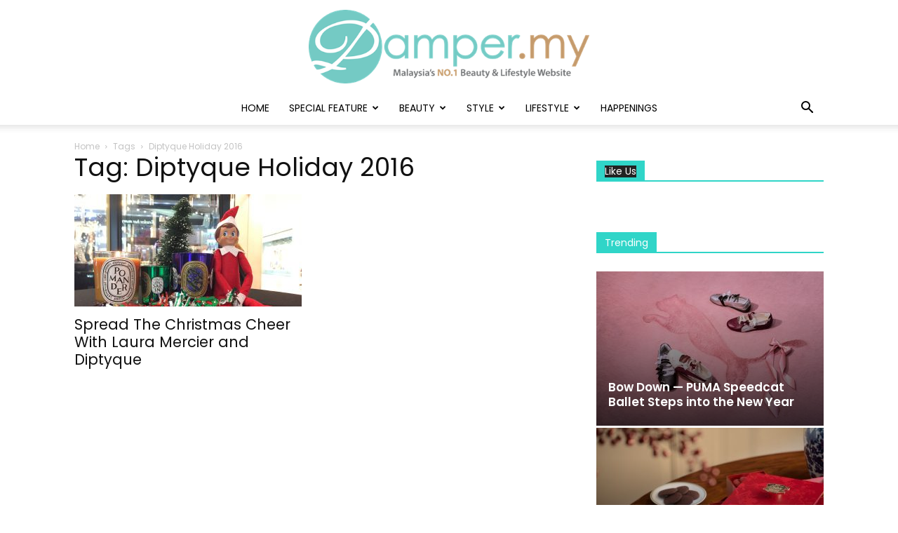

--- FILE ---
content_type: text/html; charset=UTF-8
request_url: https://www.pamper.my/news/tag/diptyque-holiday-2016/
body_size: 20224
content:
<!doctype html >
<!--[if IE 8]>    <html class="ie8" lang="en"> <![endif]-->
<!--[if IE 9]>    <html class="ie9" lang="en"> <![endif]-->
<!--[if gt IE 8]><!--> <html lang="en-US"> <!--<![endif]-->
<head>
    <meta charset="UTF-8" />
    <meta name="viewport" content="width=device-width, initial-scale=1.0">
    <link rel="pingback" href="https://www.pamper.my/news/xmlrpc.php" />
    <meta name='robots' content='index, follow, max-image-preview:large, max-snippet:-1, max-video-preview:-1' />
<link rel="icon" type="image/png" href="https://media.pamper.my/2024/03/Pamper.My-ICON-1-300x288.png">
	<!-- This site is optimized with the Yoast SEO plugin v17.9 - https://yoast.com/wordpress/plugins/seo/ -->
	<title>Diptyque Holiday 2016 | Pamper.My</title>
	<link rel="canonical" href="https://www.pamper.my/news/tag/diptyque-holiday-2016/" />
	<meta property="og:locale" content="en_US" />
	<meta property="og:type" content="article" />
	<meta property="og:title" content="Diptyque Holiday 2016 | Pamper.My" />
	<meta property="og:url" content="https://www.pamper.my/news/tag/diptyque-holiday-2016/" />
	<meta property="og:site_name" content="Pamper.My" />
	<script type="application/ld+json" class="yoast-schema-graph">{"@context":"https://schema.org","@graph":[{"@type":"Organization","@id":"https://www.pamper.my/news/#organization","name":"Pamper.My","url":"https://www.pamper.my/news/","sameAs":["https://www.facebook.com/Pamper.My","https://instagram.com/pamper.my","http://www.youtube.com/c/PamperMyMalaysia","https://twitter.com/PamperMalaysia"],"logo":{"@type":"ImageObject","@id":"https://www.pamper.my/news/#logo","inLanguage":"en-US","url":"http://media.pamper.my/2022/06/Pamper.My-Logo-new.png","contentUrl":"http://media.pamper.my/2022/06/Pamper.My-Logo-new.png","width":555,"height":145,"caption":"Pamper.My"},"image":{"@id":"https://www.pamper.my/news/#logo"}},{"@type":"WebSite","@id":"https://www.pamper.my/news/#website","url":"https://www.pamper.my/news/","name":"Pamper.My","description":"Malaysia&#039;s No.1 Beauty, Fashion &amp; Lifestyle Website","publisher":{"@id":"https://www.pamper.my/news/#organization"},"potentialAction":[{"@type":"SearchAction","target":{"@type":"EntryPoint","urlTemplate":"https://www.pamper.my/news/?s={search_term_string}"},"query-input":"required name=search_term_string"}],"inLanguage":"en-US"},{"@type":"CollectionPage","@id":"https://www.pamper.my/news/tag/diptyque-holiday-2016/#webpage","url":"https://www.pamper.my/news/tag/diptyque-holiday-2016/","name":"Diptyque Holiday 2016 | Pamper.My","isPartOf":{"@id":"https://www.pamper.my/news/#website"},"breadcrumb":{"@id":"https://www.pamper.my/news/tag/diptyque-holiday-2016/#breadcrumb"},"inLanguage":"en-US","potentialAction":[{"@type":"ReadAction","target":["https://www.pamper.my/news/tag/diptyque-holiday-2016/"]}]},{"@type":"BreadcrumbList","@id":"https://www.pamper.my/news/tag/diptyque-holiday-2016/#breadcrumb","itemListElement":[{"@type":"ListItem","position":1,"name":"Home","item":"https://www.pamper.my/news/"},{"@type":"ListItem","position":2,"name":"Diptyque Holiday 2016"}]}]}</script>
	<!-- / Yoast SEO plugin. -->


<link rel='dns-prefetch' href='//secure.gravatar.com' />
<link rel='dns-prefetch' href='//fonts.googleapis.com' />
<link rel='dns-prefetch' href='//v0.wordpress.com' />
<link rel="alternate" type="application/rss+xml" title="Pamper.My &raquo; Feed" href="https://www.pamper.my/news/feed/" />
<link rel="alternate" type="application/rss+xml" title="Pamper.My &raquo; Comments Feed" href="https://www.pamper.my/news/comments/feed/" />
<link rel="alternate" type="application/rss+xml" title="Pamper.My &raquo; Diptyque Holiday 2016 Tag Feed" href="https://www.pamper.my/news/tag/diptyque-holiday-2016/feed/" />
<script type="text/javascript">
/* <![CDATA[ */
window._wpemojiSettings = {"baseUrl":"https:\/\/s.w.org\/images\/core\/emoji\/15.0.3\/72x72\/","ext":".png","svgUrl":"https:\/\/s.w.org\/images\/core\/emoji\/15.0.3\/svg\/","svgExt":".svg","source":{"concatemoji":"https:\/\/www.pamper.my\/news\/wp-includes\/js\/wp-emoji-release.min.js?ver=fb2acd93e495666459dfc805337061c1"}};
/*! This file is auto-generated */
!function(i,n){var o,s,e;function c(e){try{var t={supportTests:e,timestamp:(new Date).valueOf()};sessionStorage.setItem(o,JSON.stringify(t))}catch(e){}}function p(e,t,n){e.clearRect(0,0,e.canvas.width,e.canvas.height),e.fillText(t,0,0);var t=new Uint32Array(e.getImageData(0,0,e.canvas.width,e.canvas.height).data),r=(e.clearRect(0,0,e.canvas.width,e.canvas.height),e.fillText(n,0,0),new Uint32Array(e.getImageData(0,0,e.canvas.width,e.canvas.height).data));return t.every(function(e,t){return e===r[t]})}function u(e,t,n){switch(t){case"flag":return n(e,"\ud83c\udff3\ufe0f\u200d\u26a7\ufe0f","\ud83c\udff3\ufe0f\u200b\u26a7\ufe0f")?!1:!n(e,"\ud83c\uddfa\ud83c\uddf3","\ud83c\uddfa\u200b\ud83c\uddf3")&&!n(e,"\ud83c\udff4\udb40\udc67\udb40\udc62\udb40\udc65\udb40\udc6e\udb40\udc67\udb40\udc7f","\ud83c\udff4\u200b\udb40\udc67\u200b\udb40\udc62\u200b\udb40\udc65\u200b\udb40\udc6e\u200b\udb40\udc67\u200b\udb40\udc7f");case"emoji":return!n(e,"\ud83d\udc26\u200d\u2b1b","\ud83d\udc26\u200b\u2b1b")}return!1}function f(e,t,n){var r="undefined"!=typeof WorkerGlobalScope&&self instanceof WorkerGlobalScope?new OffscreenCanvas(300,150):i.createElement("canvas"),a=r.getContext("2d",{willReadFrequently:!0}),o=(a.textBaseline="top",a.font="600 32px Arial",{});return e.forEach(function(e){o[e]=t(a,e,n)}),o}function t(e){var t=i.createElement("script");t.src=e,t.defer=!0,i.head.appendChild(t)}"undefined"!=typeof Promise&&(o="wpEmojiSettingsSupports",s=["flag","emoji"],n.supports={everything:!0,everythingExceptFlag:!0},e=new Promise(function(e){i.addEventListener("DOMContentLoaded",e,{once:!0})}),new Promise(function(t){var n=function(){try{var e=JSON.parse(sessionStorage.getItem(o));if("object"==typeof e&&"number"==typeof e.timestamp&&(new Date).valueOf()<e.timestamp+604800&&"object"==typeof e.supportTests)return e.supportTests}catch(e){}return null}();if(!n){if("undefined"!=typeof Worker&&"undefined"!=typeof OffscreenCanvas&&"undefined"!=typeof URL&&URL.createObjectURL&&"undefined"!=typeof Blob)try{var e="postMessage("+f.toString()+"("+[JSON.stringify(s),u.toString(),p.toString()].join(",")+"));",r=new Blob([e],{type:"text/javascript"}),a=new Worker(URL.createObjectURL(r),{name:"wpTestEmojiSupports"});return void(a.onmessage=function(e){c(n=e.data),a.terminate(),t(n)})}catch(e){}c(n=f(s,u,p))}t(n)}).then(function(e){for(var t in e)n.supports[t]=e[t],n.supports.everything=n.supports.everything&&n.supports[t],"flag"!==t&&(n.supports.everythingExceptFlag=n.supports.everythingExceptFlag&&n.supports[t]);n.supports.everythingExceptFlag=n.supports.everythingExceptFlag&&!n.supports.flag,n.DOMReady=!1,n.readyCallback=function(){n.DOMReady=!0}}).then(function(){return e}).then(function(){var e;n.supports.everything||(n.readyCallback(),(e=n.source||{}).concatemoji?t(e.concatemoji):e.wpemoji&&e.twemoji&&(t(e.twemoji),t(e.wpemoji)))}))}((window,document),window._wpemojiSettings);
/* ]]> */
</script>
<style id='wp-emoji-styles-inline-css' type='text/css'>

	img.wp-smiley, img.emoji {
		display: inline !important;
		border: none !important;
		box-shadow: none !important;
		height: 1em !important;
		width: 1em !important;
		margin: 0 0.07em !important;
		vertical-align: -0.1em !important;
		background: none !important;
		padding: 0 !important;
	}
</style>
<link rel='stylesheet' id='wp-block-library-css' href='https://www.pamper.my/news/wp-includes/css/dist/block-library/style.min.css?ver=fb2acd93e495666459dfc805337061c1' type='text/css' media='all' />
<style id='wp-block-library-inline-css' type='text/css'>
.has-text-align-justify{text-align:justify;}
</style>
<link rel='stylesheet' id='mediaelement-css' href='https://www.pamper.my/news/wp-includes/js/mediaelement/mediaelementplayer-legacy.min.css?ver=4.2.17' type='text/css' media='all' />
<link rel='stylesheet' id='wp-mediaelement-css' href='https://www.pamper.my/news/wp-includes/js/mediaelement/wp-mediaelement.min.css?ver=fb2acd93e495666459dfc805337061c1' type='text/css' media='all' />
<style id='classic-theme-styles-inline-css' type='text/css'>
/*! This file is auto-generated */
.wp-block-button__link{color:#fff;background-color:#32373c;border-radius:9999px;box-shadow:none;text-decoration:none;padding:calc(.667em + 2px) calc(1.333em + 2px);font-size:1.125em}.wp-block-file__button{background:#32373c;color:#fff;text-decoration:none}
</style>
<style id='global-styles-inline-css' type='text/css'>
body{--wp--preset--color--black: #000000;--wp--preset--color--cyan-bluish-gray: #abb8c3;--wp--preset--color--white: #ffffff;--wp--preset--color--pale-pink: #f78da7;--wp--preset--color--vivid-red: #cf2e2e;--wp--preset--color--luminous-vivid-orange: #ff6900;--wp--preset--color--luminous-vivid-amber: #fcb900;--wp--preset--color--light-green-cyan: #7bdcb5;--wp--preset--color--vivid-green-cyan: #00d084;--wp--preset--color--pale-cyan-blue: #8ed1fc;--wp--preset--color--vivid-cyan-blue: #0693e3;--wp--preset--color--vivid-purple: #9b51e0;--wp--preset--gradient--vivid-cyan-blue-to-vivid-purple: linear-gradient(135deg,rgba(6,147,227,1) 0%,rgb(155,81,224) 100%);--wp--preset--gradient--light-green-cyan-to-vivid-green-cyan: linear-gradient(135deg,rgb(122,220,180) 0%,rgb(0,208,130) 100%);--wp--preset--gradient--luminous-vivid-amber-to-luminous-vivid-orange: linear-gradient(135deg,rgba(252,185,0,1) 0%,rgba(255,105,0,1) 100%);--wp--preset--gradient--luminous-vivid-orange-to-vivid-red: linear-gradient(135deg,rgba(255,105,0,1) 0%,rgb(207,46,46) 100%);--wp--preset--gradient--very-light-gray-to-cyan-bluish-gray: linear-gradient(135deg,rgb(238,238,238) 0%,rgb(169,184,195) 100%);--wp--preset--gradient--cool-to-warm-spectrum: linear-gradient(135deg,rgb(74,234,220) 0%,rgb(151,120,209) 20%,rgb(207,42,186) 40%,rgb(238,44,130) 60%,rgb(251,105,98) 80%,rgb(254,248,76) 100%);--wp--preset--gradient--blush-light-purple: linear-gradient(135deg,rgb(255,206,236) 0%,rgb(152,150,240) 100%);--wp--preset--gradient--blush-bordeaux: linear-gradient(135deg,rgb(254,205,165) 0%,rgb(254,45,45) 50%,rgb(107,0,62) 100%);--wp--preset--gradient--luminous-dusk: linear-gradient(135deg,rgb(255,203,112) 0%,rgb(199,81,192) 50%,rgb(65,88,208) 100%);--wp--preset--gradient--pale-ocean: linear-gradient(135deg,rgb(255,245,203) 0%,rgb(182,227,212) 50%,rgb(51,167,181) 100%);--wp--preset--gradient--electric-grass: linear-gradient(135deg,rgb(202,248,128) 0%,rgb(113,206,126) 100%);--wp--preset--gradient--midnight: linear-gradient(135deg,rgb(2,3,129) 0%,rgb(40,116,252) 100%);--wp--preset--font-size--small: 11px;--wp--preset--font-size--medium: 20px;--wp--preset--font-size--large: 32px;--wp--preset--font-size--x-large: 42px;--wp--preset--font-size--regular: 15px;--wp--preset--font-size--larger: 50px;--wp--preset--spacing--20: 0.44rem;--wp--preset--spacing--30: 0.67rem;--wp--preset--spacing--40: 1rem;--wp--preset--spacing--50: 1.5rem;--wp--preset--spacing--60: 2.25rem;--wp--preset--spacing--70: 3.38rem;--wp--preset--spacing--80: 5.06rem;--wp--preset--shadow--natural: 6px 6px 9px rgba(0, 0, 0, 0.2);--wp--preset--shadow--deep: 12px 12px 50px rgba(0, 0, 0, 0.4);--wp--preset--shadow--sharp: 6px 6px 0px rgba(0, 0, 0, 0.2);--wp--preset--shadow--outlined: 6px 6px 0px -3px rgba(255, 255, 255, 1), 6px 6px rgba(0, 0, 0, 1);--wp--preset--shadow--crisp: 6px 6px 0px rgba(0, 0, 0, 1);}:where(.is-layout-flex){gap: 0.5em;}:where(.is-layout-grid){gap: 0.5em;}body .is-layout-flex{display: flex;}body .is-layout-flex{flex-wrap: wrap;align-items: center;}body .is-layout-flex > *{margin: 0;}body .is-layout-grid{display: grid;}body .is-layout-grid > *{margin: 0;}:where(.wp-block-columns.is-layout-flex){gap: 2em;}:where(.wp-block-columns.is-layout-grid){gap: 2em;}:where(.wp-block-post-template.is-layout-flex){gap: 1.25em;}:where(.wp-block-post-template.is-layout-grid){gap: 1.25em;}.has-black-color{color: var(--wp--preset--color--black) !important;}.has-cyan-bluish-gray-color{color: var(--wp--preset--color--cyan-bluish-gray) !important;}.has-white-color{color: var(--wp--preset--color--white) !important;}.has-pale-pink-color{color: var(--wp--preset--color--pale-pink) !important;}.has-vivid-red-color{color: var(--wp--preset--color--vivid-red) !important;}.has-luminous-vivid-orange-color{color: var(--wp--preset--color--luminous-vivid-orange) !important;}.has-luminous-vivid-amber-color{color: var(--wp--preset--color--luminous-vivid-amber) !important;}.has-light-green-cyan-color{color: var(--wp--preset--color--light-green-cyan) !important;}.has-vivid-green-cyan-color{color: var(--wp--preset--color--vivid-green-cyan) !important;}.has-pale-cyan-blue-color{color: var(--wp--preset--color--pale-cyan-blue) !important;}.has-vivid-cyan-blue-color{color: var(--wp--preset--color--vivid-cyan-blue) !important;}.has-vivid-purple-color{color: var(--wp--preset--color--vivid-purple) !important;}.has-black-background-color{background-color: var(--wp--preset--color--black) !important;}.has-cyan-bluish-gray-background-color{background-color: var(--wp--preset--color--cyan-bluish-gray) !important;}.has-white-background-color{background-color: var(--wp--preset--color--white) !important;}.has-pale-pink-background-color{background-color: var(--wp--preset--color--pale-pink) !important;}.has-vivid-red-background-color{background-color: var(--wp--preset--color--vivid-red) !important;}.has-luminous-vivid-orange-background-color{background-color: var(--wp--preset--color--luminous-vivid-orange) !important;}.has-luminous-vivid-amber-background-color{background-color: var(--wp--preset--color--luminous-vivid-amber) !important;}.has-light-green-cyan-background-color{background-color: var(--wp--preset--color--light-green-cyan) !important;}.has-vivid-green-cyan-background-color{background-color: var(--wp--preset--color--vivid-green-cyan) !important;}.has-pale-cyan-blue-background-color{background-color: var(--wp--preset--color--pale-cyan-blue) !important;}.has-vivid-cyan-blue-background-color{background-color: var(--wp--preset--color--vivid-cyan-blue) !important;}.has-vivid-purple-background-color{background-color: var(--wp--preset--color--vivid-purple) !important;}.has-black-border-color{border-color: var(--wp--preset--color--black) !important;}.has-cyan-bluish-gray-border-color{border-color: var(--wp--preset--color--cyan-bluish-gray) !important;}.has-white-border-color{border-color: var(--wp--preset--color--white) !important;}.has-pale-pink-border-color{border-color: var(--wp--preset--color--pale-pink) !important;}.has-vivid-red-border-color{border-color: var(--wp--preset--color--vivid-red) !important;}.has-luminous-vivid-orange-border-color{border-color: var(--wp--preset--color--luminous-vivid-orange) !important;}.has-luminous-vivid-amber-border-color{border-color: var(--wp--preset--color--luminous-vivid-amber) !important;}.has-light-green-cyan-border-color{border-color: var(--wp--preset--color--light-green-cyan) !important;}.has-vivid-green-cyan-border-color{border-color: var(--wp--preset--color--vivid-green-cyan) !important;}.has-pale-cyan-blue-border-color{border-color: var(--wp--preset--color--pale-cyan-blue) !important;}.has-vivid-cyan-blue-border-color{border-color: var(--wp--preset--color--vivid-cyan-blue) !important;}.has-vivid-purple-border-color{border-color: var(--wp--preset--color--vivid-purple) !important;}.has-vivid-cyan-blue-to-vivid-purple-gradient-background{background: var(--wp--preset--gradient--vivid-cyan-blue-to-vivid-purple) !important;}.has-light-green-cyan-to-vivid-green-cyan-gradient-background{background: var(--wp--preset--gradient--light-green-cyan-to-vivid-green-cyan) !important;}.has-luminous-vivid-amber-to-luminous-vivid-orange-gradient-background{background: var(--wp--preset--gradient--luminous-vivid-amber-to-luminous-vivid-orange) !important;}.has-luminous-vivid-orange-to-vivid-red-gradient-background{background: var(--wp--preset--gradient--luminous-vivid-orange-to-vivid-red) !important;}.has-very-light-gray-to-cyan-bluish-gray-gradient-background{background: var(--wp--preset--gradient--very-light-gray-to-cyan-bluish-gray) !important;}.has-cool-to-warm-spectrum-gradient-background{background: var(--wp--preset--gradient--cool-to-warm-spectrum) !important;}.has-blush-light-purple-gradient-background{background: var(--wp--preset--gradient--blush-light-purple) !important;}.has-blush-bordeaux-gradient-background{background: var(--wp--preset--gradient--blush-bordeaux) !important;}.has-luminous-dusk-gradient-background{background: var(--wp--preset--gradient--luminous-dusk) !important;}.has-pale-ocean-gradient-background{background: var(--wp--preset--gradient--pale-ocean) !important;}.has-electric-grass-gradient-background{background: var(--wp--preset--gradient--electric-grass) !important;}.has-midnight-gradient-background{background: var(--wp--preset--gradient--midnight) !important;}.has-small-font-size{font-size: var(--wp--preset--font-size--small) !important;}.has-medium-font-size{font-size: var(--wp--preset--font-size--medium) !important;}.has-large-font-size{font-size: var(--wp--preset--font-size--large) !important;}.has-x-large-font-size{font-size: var(--wp--preset--font-size--x-large) !important;}
.wp-block-navigation a:where(:not(.wp-element-button)){color: inherit;}
:where(.wp-block-post-template.is-layout-flex){gap: 1.25em;}:where(.wp-block-post-template.is-layout-grid){gap: 1.25em;}
:where(.wp-block-columns.is-layout-flex){gap: 2em;}:where(.wp-block-columns.is-layout-grid){gap: 2em;}
.wp-block-pullquote{font-size: 1.5em;line-height: 1.6;}
</style>
<link rel='stylesheet' id='contact-form-7-css' href='https://www.pamper.my/news/wp-content/plugins/contact-form-7/includes/css/styles.css?ver=5.5.4' type='text/css' media='all' />
<link rel='stylesheet' id='rs-plugin-settings-css' href='https://www.pamper.my/news/wp-content/plugins/revslider/public/assets/css/settings.css?ver=5.4.6.3.1' type='text/css' media='all' />
<style id='rs-plugin-settings-inline-css' type='text/css'>
.tp-caption a{color:#ff7302;text-shadow:none;-webkit-transition:all 0.2s ease-out;-moz-transition:all 0.2s ease-out;-o-transition:all 0.2s ease-out;-ms-transition:all 0.2s ease-out}.tp-caption a:hover{color:#ffa902}
</style>
<link rel='stylesheet' id='ppress-frontend-css' href='https://www.pamper.my/news/wp-content/plugins/wp-user-avatar/assets/css/frontend.min.css?ver=4.2.0' type='text/css' media='all' />
<link rel='stylesheet' id='ppress-flatpickr-css' href='https://www.pamper.my/news/wp-content/plugins/wp-user-avatar/assets/flatpickr/flatpickr.min.css?ver=4.2.0' type='text/css' media='all' />
<link rel='stylesheet' id='ppress-select2-css' href='https://www.pamper.my/news/wp-content/plugins/wp-user-avatar/assets/select2/select2.min.css?ver=fb2acd93e495666459dfc805337061c1' type='text/css' media='all' />
<link rel='stylesheet' id='td-plugin-multi-purpose-css' href='https://www.pamper.my/news/wp-content/plugins/td-composer/td-multi-purpose/style.css?ver=87aa69b3a2aab340715eee6578a06159' type='text/css' media='all' />
<link rel='stylesheet' id='google-fonts-style-css' href='https://fonts.googleapis.com/css?family=Poppins%3A400%2C100%2C400italic%2C600%7CLora%3A400%2C100%2C400italic%2C600%7COpen+Sans%3A300italic%2C400%2C400italic%2C600%2C600italic%2C700%2C100%7CRoboto%3A300%2C400%2C400italic%2C500%2C500italic%2C700%2C900%2C100%2C600&#038;ver=9.7.2' type='text/css' media='all' />
<!-- Inline jetpack_facebook_likebox -->
<style id='jetpack_facebook_likebox-inline-css' type='text/css'>
.widget_facebook_likebox {
	overflow: hidden;
}

</style>
<link rel='stylesheet' id='tablepress-default-css' href='https://www.pamper.my/news/wp-content/plugins/tablepress/css/default.min.css?ver=1.14' type='text/css' media='all' />
<link rel='stylesheet' id='js_composer_front-css' href='https://www.pamper.my/news/wp-content/plugins/js_composer/assets/css/js_composer.min.css?ver=5.7' type='text/css' media='all' />
<link rel='stylesheet' id='td-theme-css' href='https://www.pamper.my/news/wp-content/themes/Newspaper%209/style.css?ver=9.7.2' type='text/css' media='all' />
<style id='td-theme-inline-css' type='text/css'>
    
        @media (max-width: 767px) {
            .td-header-desktop-wrap {
                display: none;
            }
        }
        @media (min-width: 767px) {
            .td-header-mobile-wrap {
                display: none;
            }
        }
    
	
</style>
<link rel='stylesheet' id='td-legacy-framework-front-style-css' href='https://www.pamper.my/news/wp-content/plugins/td-composer/legacy/Newspaper/assets/css/td_legacy_main.css?ver=87aa69b3a2aab340715eee6578a06159' type='text/css' media='all' />
<link rel='stylesheet' id='td-theme-demo-style-css' href='https://www.pamper.my/news/wp-content/themes/Newspaper%209/includes/demos/wedding/demo_style.css?ver=9.7.2' type='text/css' media='all' />
<link rel='stylesheet' id='tdb_front_style-css' href='https://www.pamper.my/news/wp-content/plugins/td-cloud-library/assets/css/tdb_less_front.css?ver=96be9388232cf6f1e9ad7a3c9f4e9872' type='text/css' media='all' />
<link rel='stylesheet' id='jetpack_css-css' href='https://www.pamper.my/news/wp-content/plugins/jetpack/css/jetpack.css?ver=10.5.3' type='text/css' media='all' />
<script>if (document.location.protocol != "https:") {document.location = document.URL.replace(/^http:/i, "https:");}</script><script type="text/javascript" src="https://www.pamper.my/news/wp-includes/js/jquery/jquery.min.js?ver=3.7.1" id="jquery-core-js"></script>
<script type="text/javascript" src="https://www.pamper.my/news/wp-includes/js/jquery/jquery-migrate.min.js?ver=3.4.1" id="jquery-migrate-js"></script>
<script type="text/javascript" src="https://www.pamper.my/news/wp-content/plugins/revslider/public/assets/js/jquery.themepunch.tools.min.js?ver=5.4.6.3.1" id="tp-tools-js"></script>
<script type="text/javascript" src="https://www.pamper.my/news/wp-content/plugins/revslider/public/assets/js/jquery.themepunch.revolution.min.js?ver=5.4.6.3.1" id="revmin-js"></script>
<script type="text/javascript" src="https://www.pamper.my/news/wp-content/plugins/wp-user-avatar/assets/flatpickr/flatpickr.min.js?ver=4.2.0" id="ppress-flatpickr-js"></script>
<script type="text/javascript" src="https://www.pamper.my/news/wp-content/plugins/wp-user-avatar/assets/select2/select2.min.js?ver=4.2.0" id="ppress-select2-js"></script>
<script type="text/javascript" src="https://www.pamper.my/news/wp-content/plugins/jetpack/_inc/build/tiled-gallery/tiled-gallery/tiled-gallery.min.js?ver=fb2acd93e495666459dfc805337061c1" id="tiled-gallery-js"></script>
<link rel="https://api.w.org/" href="https://www.pamper.my/news/wp-json/" /><link rel="alternate" type="application/json" href="https://www.pamper.my/news/wp-json/wp/v2/tags/4263" /><link rel="EditURI" type="application/rsd+xml" title="RSD" href="https://www.pamper.my/news/xmlrpc.php?rsd" />

<!-- Google Tag Manager -->
<script>(function(w,d,s,l,i){w[l]=w[l]||[];w[l].push({'gtm.start':
new Date().getTime(),event:'gtm.js'});var f=d.getElementsByTagName(s)[0],
j=d.createElement(s),dl=l!='dataLayer'?'&l='+l:'';j.async=true;j.src=
'https://www.googletagmanager.com/gtm.js?id='+i+dl;f.parentNode.insertBefore(j,f);
})(window,document,'script','dataLayer','GTM-P7DX464');</script>
<!-- End Google Tag Manager -->
<script>(function() {
var _fbq = window._fbq || (window._fbq = []);
if (!_fbq.loaded) {
var fbds = document.createElement('script');
fbds.async = true;
fbds.src = '//connect.facebook.net/en_US/fbds.js';
var s = document.getElementsByTagName('script')[0];
s.parentNode.insertBefore(fbds, s);
_fbq.loaded = true;
}
_fbq.push(['addPixelId', '511528798997728']);
})();
window._fbq = window._fbq || [];
window._fbq.push(['track', 'PixelInitialized', {}]);
</script>
<noscript><img height="1" width="1" alt="" style="display:none" src="https://www.facebook.com/tr?id=511528798997728&ev=PixelInitialized" /></noscript>

<div id="fb-root"></div>
<script>(function(d, s, id) {
  var js, fjs = d.getElementsByTagName(s)[0];
  if (d.getElementById(id)) return;
  js = d.createElement(s); js.id = id;
  js.src = "//connect.facebook.net/en_US/sdk.js#xfbml=1&version=v2.7&appId=1378280562493390";
  fjs.parentNode.insertBefore(js, fjs);
}(document, 'script', 'facebook-jssdk'));</script>

<meta name="google-site-verification" content="q2pfQX7GUdzjEndGJPXaY-mHRVZBA0dNM_uH7B7S49k" />

<script async src="//pagead2.googlesyndication.com/pagead/js/adsbygoogle.js"></script>
<script>
  (adsbygoogle = window.adsbygoogle || []).push({
    google_ad_client: "ca-pub-3546532065653265",
    enable_page_level_ads: true
  });
</script>

<!-- Meta Pixel Code -->
<script>
!function(f,b,e,v,n,t,s)
{if(f.fbq)return;n=f.fbq=function(){n.callMethod?
n.callMethod.apply(n,arguments):n.queue.push(arguments)};
if(!f._fbq)f._fbq=n;n.push=n;n.loaded=!0;n.version='2.0';
n.queue=[];t=b.createElement(e);t.async=!0;
t.src=v;s=b.getElementsByTagName(e)[0];
s.parentNode.insertBefore(t,s)}(window, document,'script',
'https://connect.facebook.net/en_US/fbevents.js');
fbq('init', '169004091828567');
fbq('track', 'PageView');
</script>
<noscript><img height="1" width="1" style="display:none"
src="https://www.facebook.com/tr?id=169004091828567&ev=PageView&noscript=1"
/></noscript>
<!-- End Meta Pixel Code --><style type='text/css'>img#wpstats{display:none}</style>
	<!--[if lt IE 9]><script src="https://cdnjs.cloudflare.com/ajax/libs/html5shiv/3.7.3/html5shiv.js"></script><![endif]-->
        <script>
        window.tdb_globals = {"wpRestNonce":"ccf8453e0e","wpRestUrl":"https:\/\/www.pamper.my\/news\/wp-json\/","permalinkStructure":"\/%category%\/%postname%\/","isAjax":false,"isAdminBarShowing":false,"autoloadScrollPercent":50};
    </script>
    			<script>
				window.tdwGlobal = {"adminUrl":"https:\/\/www.pamper.my\/news\/wp-admin\/","wpRestNonce":"ccf8453e0e","wpRestUrl":"https:\/\/www.pamper.my\/news\/wp-json\/","permalinkStructure":"\/%category%\/%postname%\/"};
			</script>
			<meta name="generator" content="Powered by WPBakery Page Builder - drag and drop page builder for WordPress."/>
<!--[if lte IE 9]><link rel="stylesheet" type="text/css" href="https://www.pamper.my/news/wp-content/plugins/js_composer/assets/css/vc_lte_ie9.min.css" media="screen"><![endif]--><meta name="generator" content="Powered by Slider Revolution 5.4.6.3.1 - responsive, Mobile-Friendly Slider Plugin for WordPress with comfortable drag and drop interface." />

<!-- JS generated by theme -->

<script>
    
    

	    var tdBlocksArray = []; //here we store all the items for the current page

	    //td_block class - each ajax block uses a object of this class for requests
	    function tdBlock() {
		    this.id = '';
		    this.block_type = 1; //block type id (1-234 etc)
		    this.atts = '';
		    this.td_column_number = '';
		    this.td_current_page = 1; //
		    this.post_count = 0; //from wp
		    this.found_posts = 0; //from wp
		    this.max_num_pages = 0; //from wp
		    this.td_filter_value = ''; //current live filter value
		    this.is_ajax_running = false;
		    this.td_user_action = ''; // load more or infinite loader (used by the animation)
		    this.header_color = '';
		    this.ajax_pagination_infinite_stop = ''; //show load more at page x
	    }


        // td_js_generator - mini detector
        (function(){
            var htmlTag = document.getElementsByTagName("html")[0];

	        if ( navigator.userAgent.indexOf("MSIE 10.0") > -1 ) {
                htmlTag.className += ' ie10';
            }

            if ( !!navigator.userAgent.match(/Trident.*rv\:11\./) ) {
                htmlTag.className += ' ie11';
            }

	        if ( navigator.userAgent.indexOf("Edge") > -1 ) {
                htmlTag.className += ' ieEdge';
            }

            if ( /(iPad|iPhone|iPod)/g.test(navigator.userAgent) ) {
                htmlTag.className += ' td-md-is-ios';
            }

            var user_agent = navigator.userAgent.toLowerCase();
            if ( user_agent.indexOf("android") > -1 ) {
                htmlTag.className += ' td-md-is-android';
            }

            if ( -1 !== navigator.userAgent.indexOf('Mac OS X')  ) {
                htmlTag.className += ' td-md-is-os-x';
            }

            if ( /chrom(e|ium)/.test(navigator.userAgent.toLowerCase()) ) {
               htmlTag.className += ' td-md-is-chrome';
            }

            if ( -1 !== navigator.userAgent.indexOf('Firefox') ) {
                htmlTag.className += ' td-md-is-firefox';
            }

            if ( -1 !== navigator.userAgent.indexOf('Safari') && -1 === navigator.userAgent.indexOf('Chrome') ) {
                htmlTag.className += ' td-md-is-safari';
            }

            if( -1 !== navigator.userAgent.indexOf('IEMobile') ){
                htmlTag.className += ' td-md-is-iemobile';
            }

        })();




        var tdLocalCache = {};

        ( function () {
            "use strict";

            tdLocalCache = {
                data: {},
                remove: function (resource_id) {
                    delete tdLocalCache.data[resource_id];
                },
                exist: function (resource_id) {
                    return tdLocalCache.data.hasOwnProperty(resource_id) && tdLocalCache.data[resource_id] !== null;
                },
                get: function (resource_id) {
                    return tdLocalCache.data[resource_id];
                },
                set: function (resource_id, cachedData) {
                    tdLocalCache.remove(resource_id);
                    tdLocalCache.data[resource_id] = cachedData;
                }
            };
        })();

    
    
var td_viewport_interval_list=[{"limitBottom":767,"sidebarWidth":228},{"limitBottom":1018,"sidebarWidth":300},{"limitBottom":1140,"sidebarWidth":324}];
var td_animation_stack_effect="type0";
var tds_animation_stack=true;
var td_animation_stack_specific_selectors=".entry-thumb, img";
var td_animation_stack_general_selectors=".td-animation-stack img, .td-animation-stack .entry-thumb, .post img";
var tdc_is_installed="yes";
var td_ajax_url="https:\/\/www.pamper.my\/news\/wp-admin\/admin-ajax.php?td_theme_name=Newspaper&v=9.7.2";
var td_get_template_directory_uri="https:\/\/www.pamper.my\/news\/wp-content\/themes\/Newspaper%209";
var tds_snap_menu="";
var tds_logo_on_sticky="";
var tds_header_style="10";
var td_please_wait="Please wait...";
var td_email_user_pass_incorrect="User or password incorrect!";
var td_email_user_incorrect="Email or username incorrect!";
var td_email_incorrect="Email incorrect!";
var tds_more_articles_on_post_enable="";
var tds_more_articles_on_post_time_to_wait="";
var tds_more_articles_on_post_pages_distance_from_top=0;
var tds_theme_color_site_wide="#30d5c8";
var tds_smart_sidebar="";
var tdThemeName="Newspaper";
var td_magnific_popup_translation_tPrev="Previous (Left arrow key)";
var td_magnific_popup_translation_tNext="Next (Right arrow key)";
var td_magnific_popup_translation_tCounter="%curr% of %total%";
var td_magnific_popup_translation_ajax_tError="The content from %url% could not be loaded.";
var td_magnific_popup_translation_image_tError="The image #%curr% could not be loaded.";
var tdBlockNonce="413c6cc94f";
var tdDateNamesI18n={"month_names":["January","February","March","April","May","June","July","August","September","October","November","December"],"month_names_short":["Jan","Feb","Mar","Apr","May","Jun","Jul","Aug","Sep","Oct","Nov","Dec"],"day_names":["Sunday","Monday","Tuesday","Wednesday","Thursday","Friday","Saturday"],"day_names_short":["Sun","Mon","Tue","Wed","Thu","Fri","Sat"]};
var td_ad_background_click_link="";
var td_ad_background_click_target="";
</script>

<!-- Google tag (gtag.js) -->
<script async src="https://www.googletagmanager.com/gtag/js?id=UA-58308498-1"></script>
<script>
  window.dataLayer = window.dataLayer || [];
  function gtag(){dataLayer.push(arguments);}
  gtag('js', new Date());

  gtag('config', 'UA-58308498-1');
</script>


<script type="application/ld+json">
    {
        "@context": "http://schema.org",
        "@type": "BreadcrumbList",
        "itemListElement": [
            {
                "@type": "ListItem",
                "position": 1,
                "item": {
                    "@type": "WebSite",
                    "@id": "https://www.pamper.my/news/",
                    "name": "Home"
                }
            },
            {
                "@type": "ListItem",
                "position": 2,
                    "item": {
                    "@type": "WebPage",
                    "@id": "https://www.pamper.my/news/tag/diptyque-holiday-2016/",
                    "name": "Diptyque Holiday 2016"
                }
            }    
        ]
    }
</script>
<link rel="icon" href="https://media.pamper.my/2024/03/cropped-Pamper.My-ICON-32x32.png" sizes="32x32" />
<link rel="icon" href="https://media.pamper.my/2024/03/cropped-Pamper.My-ICON-192x192.png" sizes="192x192" />
<link rel="apple-touch-icon" href="https://media.pamper.my/2024/03/cropped-Pamper.My-ICON-180x180.png" />
<meta name="msapplication-TileImage" content="https://media.pamper.my/2024/03/cropped-Pamper.My-ICON-270x270.png" />
<script type="text/javascript">function setREVStartSize(e){
				try{ var i=jQuery(window).width(),t=9999,r=0,n=0,l=0,f=0,s=0,h=0;					
					if(e.responsiveLevels&&(jQuery.each(e.responsiveLevels,function(e,f){f>i&&(t=r=f,l=e),i>f&&f>r&&(r=f,n=e)}),t>r&&(l=n)),f=e.gridheight[l]||e.gridheight[0]||e.gridheight,s=e.gridwidth[l]||e.gridwidth[0]||e.gridwidth,h=i/s,h=h>1?1:h,f=Math.round(h*f),"fullscreen"==e.sliderLayout){var u=(e.c.width(),jQuery(window).height());if(void 0!=e.fullScreenOffsetContainer){var c=e.fullScreenOffsetContainer.split(",");if (c) jQuery.each(c,function(e,i){u=jQuery(i).length>0?u-jQuery(i).outerHeight(!0):u}),e.fullScreenOffset.split("%").length>1&&void 0!=e.fullScreenOffset&&e.fullScreenOffset.length>0?u-=jQuery(window).height()*parseInt(e.fullScreenOffset,0)/100:void 0!=e.fullScreenOffset&&e.fullScreenOffset.length>0&&(u-=parseInt(e.fullScreenOffset,0))}f=u}else void 0!=e.minHeight&&f<e.minHeight&&(f=e.minHeight);e.c.closest(".rev_slider_wrapper").css({height:f})					
				}catch(d){console.log("Failure at Presize of Slider:"+d)}
			};</script>

<!-- Button style compiled by theme -->

<style>
    .tdm-menu-active-style3 .tdm-header.td-header-wrap .sf-menu > .current-category-ancestor > a,
                .tdm-menu-active-style3 .tdm-header.td-header-wrap .sf-menu > .current-menu-ancestor > a,
                .tdm-menu-active-style3 .tdm-header.td-header-wrap .sf-menu > .current-menu-item > a,
                .tdm-menu-active-style3 .tdm-header.td-header-wrap .sf-menu > .sfHover > a,
                .tdm-menu-active-style3 .tdm-header.td-header-wrap .sf-menu > li > a:hover,
                .tdm_block_column_content:hover .tdm-col-content-title-url .tdm-title,
                .tds-button2 .tdm-btn-text,
                .tds-button2 i,
                .tds-button5:hover .tdm-btn-text,
                .tds-button5:hover i,
                .tds-button6 .tdm-btn-text,
                .tds-button6 i,
                .tdm_block_list .tdm-list-item i,
                .tdm_block_pricing .tdm-pricing-feature i,
                .tdm-social-item i {
                  color: #30d5c8;
                }
                .tdm-menu-active-style5 .td-header-menu-wrap .sf-menu > .current-menu-item > a,
                .tdm-menu-active-style5 .td-header-menu-wrap .sf-menu > .current-menu-ancestor > a,
                .tdm-menu-active-style5 .td-header-menu-wrap .sf-menu > .current-category-ancestor > a,
                .tdm-menu-active-style5 .td-header-menu-wrap .sf-menu > li > a:hover,
                .tdm-menu-active-style5 .td-header-menu-wrap .sf-menu > .sfHover > a,
                .tds-button1,
                .tds-button6:after,
                .tds-title2 .tdm-title-line:after,
                .tds-title3 .tdm-title-line:after,
                .tdm_block_pricing.tdm-pricing-featured:before,
                .tdm_block_pricing.tds_pricing2_block.tdm-pricing-featured .tdm-pricing-header,
                .tds-progress-bar1 .tdm-progress-bar:after,
                .tds-progress-bar2 .tdm-progress-bar:after,
                .tds-social3 .tdm-social-item {
                  background-color: #30d5c8;
                }
                .tdm-menu-active-style4 .tdm-header .sf-menu > .current-menu-item > a,
                .tdm-menu-active-style4 .tdm-header .sf-menu > .current-menu-ancestor > a,
                .tdm-menu-active-style4 .tdm-header .sf-menu > .current-category-ancestor > a,
                .tdm-menu-active-style4 .tdm-header .sf-menu > li > a:hover,
                .tdm-menu-active-style4 .tdm-header .sf-menu > .sfHover > a,
                .tds-button2:before,
                .tds-button6:before,
                .tds-progress-bar3 .tdm-progress-bar:after {
                  border-color: #30d5c8;
                }
                .tdm-btn-style1 {
					background-color: #30d5c8;
				}
				.tdm-btn-style2:before {
				    border-color: #30d5c8;
				}
				.tdm-btn-style2 {
				    color: #30d5c8;
				}
				.tdm-btn-style3 {
				    -webkit-box-shadow: 0 2px 16px #30d5c8;
                    -moz-box-shadow: 0 2px 16px #30d5c8;
                    box-shadow: 0 2px 16px #30d5c8;
				}
				.tdm-btn-style3:hover {
				    -webkit-box-shadow: 0 4px 26px #30d5c8;
                    -moz-box-shadow: 0 4px 26px #30d5c8;
                    box-shadow: 0 4px 26px #30d5c8;
				}
</style>

<noscript><style type="text/css"> .wpb_animate_when_almost_visible { opacity: 1; }</style></noscript></head>

<body class="archive tag tag-diptyque-holiday-2016 tag-4263 global-block-template-1 wpb-js-composer js-comp-ver-5.7 vc_responsive td-animation-stack-type0 td-full-layout" itemscope="itemscope" itemtype="https://schema.org/WebPage">

        <div class="td-scroll-up"><i class="td-icon-menu-up"></i></div>
    
    <div class="td-menu-background"></div>
<div id="td-mobile-nav">
    <div class="td-mobile-container">
        <!-- mobile menu top section -->
        <div class="td-menu-socials-wrap">
            <!-- socials -->
            <div class="td-menu-socials">
                
        <span class="td-social-icon-wrap">
            <a target="_blank" href="https://www.facebook.com/Pamper.My" title="Facebook">
                <i class="td-icon-font td-icon-facebook"></i>
            </a>
        </span>
        <span class="td-social-icon-wrap">
            <a target="_blank" href="https://www.instagram.com/pamper.my/" title="Instagram">
                <i class="td-icon-font td-icon-instagram"></i>
            </a>
        </span>            </div>
            <!-- close button -->
            <div class="td-mobile-close">
                <a href="#"><i class="td-icon-close-mobile"></i></a>
            </div>
        </div>

        <!-- login section -->
        
        <!-- menu section -->
        <div class="td-mobile-content">
            <div class="menu-td-header-container"><ul id="menu-td-header" class="td-mobile-main-menu"><li id="menu-item-24526" class="menu-item menu-item-type-post_type menu-item-object-page menu-item-home menu-item-first menu-item-24526"><a href="https://www.pamper.my/news/">Home</a></li>
<li id="menu-item-137776" class="menu-item menu-item-type-taxonomy menu-item-object-category menu-item-has-children menu-item-137776"><a href="https://www.pamper.my/news/categories/special-feature/">Special Feature<i class="td-icon-menu-right td-element-after"></i></a>
<ul class="sub-menu">
	<li id="menu-item-137788" class="menu-item menu-item-type-post_type menu-item-object-page menu-item-137788"><a href="https://www.pamper.my/news/pampermycny2026/">#PamperMyCNY2026</a></li>
	<li id="menu-item-136860" class="menu-item menu-item-type-post_type menu-item-object-page menu-item-136860"><a href="https://www.pamper.my/news/pampermyholiday2025/">#PamperMyHoliday2025</a></li>
</ul>
</li>
<li id="menu-item-200" class="menu-item menu-item-type-taxonomy menu-item-object-category menu-item-has-children menu-item-200"><a href="https://www.pamper.my/news/categories/beauty/">Beauty<i class="td-icon-menu-right td-element-after"></i></a>
<ul class="sub-menu">
	<li id="menu-item-260" class="menu-item menu-item-type-taxonomy menu-item-object-category menu-item-260"><a href="https://www.pamper.my/news/categories/beauty/face/">Face</a></li>
	<li id="menu-item-12382" class="menu-item menu-item-type-taxonomy menu-item-object-category menu-item-12382"><a href="https://www.pamper.my/news/categories/beauty/hair/">Hair</a></li>
	<li id="menu-item-210" class="menu-item menu-item-type-taxonomy menu-item-object-category menu-item-210"><a href="https://www.pamper.my/news/categories/beauty/body/">Body</a></li>
	<li id="menu-item-213" class="menu-item menu-item-type-taxonomy menu-item-object-category menu-item-213"><a href="https://www.pamper.my/news/categories/beauty/makeup/">Makeup</a></li>
	<li id="menu-item-137452" class="menu-item menu-item-type-taxonomy menu-item-object-category menu-item-137452"><a href="https://www.pamper.my/news/categories/beauty/skin-care/">Skin Care</a></li>
	<li id="menu-item-216" class="menu-item menu-item-type-taxonomy menu-item-object-category menu-item-216"><a href="https://www.pamper.my/news/categories/beauty/spa-massage/">Spa &amp; Massage</a></li>
</ul>
</li>
<li id="menu-item-137839" class="menu-item menu-item-type-taxonomy menu-item-object-category menu-item-has-children menu-item-137839"><a href="https://www.pamper.my/news/categories/style/">Style<i class="td-icon-menu-right td-element-after"></i></a>
<ul class="sub-menu">
	<li id="menu-item-137838" class="menu-item menu-item-type-taxonomy menu-item-object-category menu-item-137838"><a href="https://www.pamper.my/news/categories/lifestyle/fashion/">Fashion</a></li>
</ul>
</li>
<li id="menu-item-205" class="menu-item menu-item-type-taxonomy menu-item-object-category menu-item-has-children menu-item-205"><a href="https://www.pamper.my/news/categories/lifestyle/">Lifestyle<i class="td-icon-menu-right td-element-after"></i></a>
<ul class="sub-menu">
	<li id="menu-item-3804" class="menu-item menu-item-type-taxonomy menu-item-object-category menu-item-3804"><a href="https://www.pamper.my/news/categories/lifestyle/hotel-resort/">Hotel &amp; Resort</a></li>
	<li id="menu-item-223" class="menu-item menu-item-type-taxonomy menu-item-object-category menu-item-223"><a href="https://www.pamper.my/news/categories/lifestyle/travel-play/">Travel &amp; Play</a></li>
	<li id="menu-item-224" class="menu-item menu-item-type-taxonomy menu-item-object-category menu-item-224"><a href="https://www.pamper.my/news/categories/lifestyle/wine-dine/">Wine &amp; Dine</a></li>
	<li id="menu-item-58230" class="menu-item menu-item-type-taxonomy menu-item-object-category menu-item-58230"><a href="https://www.pamper.my/news/categories/lifestyle/tech/">Tech</a></li>
	<li id="menu-item-85366" class="menu-item menu-item-type-taxonomy menu-item-object-category menu-item-85366"><a href="https://www.pamper.my/news/categories/lifestyle/cars/">Cars</a></li>
	<li id="menu-item-204" class="menu-item menu-item-type-taxonomy menu-item-object-category menu-item-204"><a href="https://www.pamper.my/news/categories/health/">Health</a></li>
</ul>
</li>
<li id="menu-item-1070" class="menu-item menu-item-type-taxonomy menu-item-object-category menu-item-1070"><a href="https://www.pamper.my/news/categories/lifestyle/happenings/">Happenings</a></li>
</ul></div>        </div>
    </div>

    <!-- register/login section -->
    </div>    <div class="td-search-background"></div>
<div class="td-search-wrap-mob">
	<div class="td-drop-down-search" aria-labelledby="td-header-search-button">
		<form method="get" class="td-search-form" action="https://www.pamper.my/news/">
			<!-- close button -->
			<div class="td-search-close">
				<a href="#"><i class="td-icon-close-mobile"></i></a>
			</div>
			<div role="search" class="td-search-input">
				<span>Search</span>
				<input id="td-header-search-mob" type="text" value="" name="s" autocomplete="off" />
			</div>
		</form>
		<div id="td-aj-search-mob"></div>
	</div>
</div>

    <div id="td-outer-wrap" class="td-theme-wrap">
    
        
            <div class="tdc-header-wrap ">

            <!--
Header style 10
-->

<div class="td-header-wrap td-header-style-10 ">
    
    
    <div class="td-banner-wrap-full td-logo-wrap-full td-logo-mobile-loaded td-container-wrap ">
        <div class="td-header-sp-logo">
            		<a class="td-main-logo" href="https://www.pamper.my/news/">
			<img class="td-retina-data"  data-retina="https://media.pamper.my/2017/10/Pamper.My-Logo-new.png" src="https://media.pamper.my/2017/10/Pamper.My-Logo-new.png" alt="Pamper.My" title="Pamper.My" />
			<span class="td-visual-hidden">Pamper.My</span>
		</a>
	        </div>
    </div>

	<div class="td-header-menu-wrap-full td-container-wrap ">
        
        <div class="td-header-menu-wrap td-header-gradient ">
			<div class="td-container td-header-row td-header-main-menu">
				<div id="td-header-menu" role="navigation">
    <div id="td-top-mobile-toggle"><a href="#"><i class="td-icon-font td-icon-mobile"></i></a></div>
    <div class="td-main-menu-logo td-logo-in-header">
        		<a class="td-mobile-logo td-sticky-disable" href="https://www.pamper.my/news/">
			<img class="td-retina-data" data-retina="https://media.pamper.my/2017/10/Pamper.My-Logo-new.png" src="https://media.pamper.my/2017/10/Pamper.My-Logo-new.png" alt="Pamper.My" title="Pamper.My"/>
		</a>
			<a class="td-header-logo td-sticky-disable" href="https://www.pamper.my/news/">
			<img class="td-retina-data" data-retina="https://media.pamper.my/2017/10/Pamper.My-Logo-new.png" src="https://media.pamper.my/2017/10/Pamper.My-Logo-new.png" alt="Pamper.My" title="Pamper.My"/>
		</a>
	    </div>
    <div class="menu-td-header-container"><ul id="menu-td-header-1" class="sf-menu"><li class="menu-item menu-item-type-post_type menu-item-object-page menu-item-home menu-item-first td-menu-item td-normal-menu menu-item-24526"><a href="https://www.pamper.my/news/">Home</a></li>
<li class="menu-item menu-item-type-taxonomy menu-item-object-category menu-item-has-children td-menu-item td-normal-menu menu-item-137776"><a href="https://www.pamper.my/news/categories/special-feature/">Special Feature</a>
<ul class="sub-menu">
	<li class="menu-item menu-item-type-post_type menu-item-object-page td-menu-item td-normal-menu menu-item-137788"><a href="https://www.pamper.my/news/pampermycny2026/">#PamperMyCNY2026</a></li>
	<li class="menu-item menu-item-type-post_type menu-item-object-page td-menu-item td-normal-menu menu-item-136860"><a href="https://www.pamper.my/news/pampermyholiday2025/">#PamperMyHoliday2025</a></li>
</ul>
</li>
<li class="menu-item menu-item-type-taxonomy menu-item-object-category menu-item-has-children td-menu-item td-normal-menu menu-item-200"><a href="https://www.pamper.my/news/categories/beauty/">Beauty</a>
<ul class="sub-menu">
	<li class="menu-item menu-item-type-taxonomy menu-item-object-category td-menu-item td-normal-menu menu-item-260"><a href="https://www.pamper.my/news/categories/beauty/face/">Face</a></li>
	<li class="menu-item menu-item-type-taxonomy menu-item-object-category td-menu-item td-normal-menu menu-item-12382"><a href="https://www.pamper.my/news/categories/beauty/hair/">Hair</a></li>
	<li class="menu-item menu-item-type-taxonomy menu-item-object-category td-menu-item td-normal-menu menu-item-210"><a href="https://www.pamper.my/news/categories/beauty/body/">Body</a></li>
	<li class="menu-item menu-item-type-taxonomy menu-item-object-category td-menu-item td-normal-menu menu-item-213"><a href="https://www.pamper.my/news/categories/beauty/makeup/">Makeup</a></li>
	<li class="menu-item menu-item-type-taxonomy menu-item-object-category td-menu-item td-normal-menu menu-item-137452"><a href="https://www.pamper.my/news/categories/beauty/skin-care/">Skin Care</a></li>
	<li class="menu-item menu-item-type-taxonomy menu-item-object-category td-menu-item td-normal-menu menu-item-216"><a href="https://www.pamper.my/news/categories/beauty/spa-massage/">Spa &amp; Massage</a></li>
</ul>
</li>
<li class="menu-item menu-item-type-taxonomy menu-item-object-category menu-item-has-children td-menu-item td-normal-menu menu-item-137839"><a href="https://www.pamper.my/news/categories/style/">Style</a>
<ul class="sub-menu">
	<li class="menu-item menu-item-type-taxonomy menu-item-object-category td-menu-item td-normal-menu menu-item-137838"><a href="https://www.pamper.my/news/categories/lifestyle/fashion/">Fashion</a></li>
</ul>
</li>
<li class="menu-item menu-item-type-taxonomy menu-item-object-category menu-item-has-children td-menu-item td-normal-menu menu-item-205"><a href="https://www.pamper.my/news/categories/lifestyle/">Lifestyle</a>
<ul class="sub-menu">
	<li class="menu-item menu-item-type-taxonomy menu-item-object-category td-menu-item td-normal-menu menu-item-3804"><a href="https://www.pamper.my/news/categories/lifestyle/hotel-resort/">Hotel &amp; Resort</a></li>
	<li class="menu-item menu-item-type-taxonomy menu-item-object-category td-menu-item td-normal-menu menu-item-223"><a href="https://www.pamper.my/news/categories/lifestyle/travel-play/">Travel &amp; Play</a></li>
	<li class="menu-item menu-item-type-taxonomy menu-item-object-category td-menu-item td-normal-menu menu-item-224"><a href="https://www.pamper.my/news/categories/lifestyle/wine-dine/">Wine &amp; Dine</a></li>
	<li class="menu-item menu-item-type-taxonomy menu-item-object-category td-menu-item td-normal-menu menu-item-58230"><a href="https://www.pamper.my/news/categories/lifestyle/tech/">Tech</a></li>
	<li class="menu-item menu-item-type-taxonomy menu-item-object-category td-menu-item td-normal-menu menu-item-85366"><a href="https://www.pamper.my/news/categories/lifestyle/cars/">Cars</a></li>
	<li class="menu-item menu-item-type-taxonomy menu-item-object-category td-menu-item td-normal-menu menu-item-204"><a href="https://www.pamper.my/news/categories/health/">Health</a></li>
</ul>
</li>
<li class="menu-item menu-item-type-taxonomy menu-item-object-category td-menu-item td-normal-menu menu-item-1070"><a href="https://www.pamper.my/news/categories/lifestyle/happenings/">Happenings</a></li>
</ul></div></div>


    <div class="header-search-wrap">
        <div class="td-search-btns-wrap">
            <a id="td-header-search-button" href="#" role="button" class="dropdown-toggle " data-toggle="dropdown"><i class="td-icon-search"></i></a>
            <a id="td-header-search-button-mob" href="#" class="dropdown-toggle " data-toggle="dropdown"><i class="td-icon-search"></i></a>
        </div>

        <div class="td-drop-down-search" aria-labelledby="td-header-search-button">
            <form method="get" class="td-search-form" action="https://www.pamper.my/news/">
                <div role="search" class="td-head-form-search-wrap">
                    <input id="td-header-search" type="text" value="" name="s" autocomplete="off" /><input class="wpb_button wpb_btn-inverse btn" type="submit" id="td-header-search-top" value="Search" />
                </div>
            </form>
            <div id="td-aj-search"></div>
        </div>
    </div>
			</div>
		</div>
	</div>

    
</div>
            </div>

            
<div class="td-main-content-wrap td-container-wrap">

    <div class="td-container ">
        <div class="td-crumb-container">
            <div class="entry-crumbs"><span><a title="" class="entry-crumb" href="https://www.pamper.my/news/">Home</a></span> <i class="td-icon-right td-bread-sep td-bred-no-url-last"></i> <span class="td-bred-no-url-last">Tags</span> <i class="td-icon-right td-bread-sep td-bred-no-url-last"></i> <span class="td-bred-no-url-last">Diptyque Holiday 2016</span></div>        </div>
        <div class="td-pb-row">
                                    <div class="td-pb-span8 td-main-content">
                            <div class="td-ss-main-content">
                                <div class="td-page-header">
                                    <h1 class="entry-title td-page-title">
                                        <span>Tag: Diptyque Holiday 2016</span>
                                    </h1>
                                </div>
                                

	<div class="td-block-row">

	<div class="td-block-span6">
<!-- module -->
        <div class="td_module_1 td_module_wrap td-animation-stack td-meta-info-hide">
            <div class="td-module-image">
                <div class="td-module-thumb"><a href="https://www.pamper.my/news/beauty/body/laura-mercier-diptyque-holiday-2016/" rel="bookmark" class="td-image-wrap" title="Spread The Christmas Cheer With Laura Mercier and Diptyque"><img class="entry-thumb" src="[data-uri]" alt="Spread The Christmas Cheer With Laura Mercier and Diptyque! - Pamper.My" title="Spread The Christmas Cheer With Laura Mercier and Diptyque" data-type="image_tag" data-img-url="https://www.pamper.my/news/wp-content/uploads/2016/11/Photo-11-11-2016-12-38-33-PM-e1479097665858-324x160.jpg"  width="324" height="160" /></a></div>                            </div>
            <h3 class="entry-title td-module-title"><a href="https://www.pamper.my/news/beauty/body/laura-mercier-diptyque-holiday-2016/" rel="bookmark" title="Spread The Christmas Cheer With Laura Mercier and Diptyque">Spread The Christmas Cheer With Laura Mercier and Diptyque</a></h3>
            <div class="td-module-meta-info">
                                                            </div>

            
        </div>

        
	</div> <!-- ./td-block-span6 --></div><!--./row-fluid-->                            </div>
                        </div>
                        <div class="td-pb-span4 td-main-sidebar">
                            <div class="td-ss-main-sidebar">
                                <aside class="td_block_template_1 widget widget_facebook_likebox"><h4 class="block-title"><span><a href="https://www.facebook.com/Pamper.My">Like Us</a></span></h4>		<div id="fb-root"></div>
		<div class="fb-page" data-href="https://www.facebook.com/Pamper.My" data-width="340"  data-height="300" data-hide-cover="false" data-show-facepile="false" data-tabs="false" data-hide-cta="false" data-small-header="false">
		<div class="fb-xfbml-parse-ignore"><blockquote cite="https://www.facebook.com/Pamper.My"><a href="https://www.facebook.com/Pamper.My">Like Us</a></blockquote></div>
		</div>
		</aside><div class="td_block_wrap td_block_14 td_block_widget td_uid_2_6968e9bf5917c_rand td-pb-full-cell td-pb-border-top td_block_template_1 td-column-1"  data-td-block-uid="td_uid_2_6968e9bf5917c" ><script>var block_td_uid_2_6968e9bf5917c = new tdBlock();
block_td_uid_2_6968e9bf5917c.id = "td_uid_2_6968e9bf5917c";
block_td_uid_2_6968e9bf5917c.atts = '{"custom_title":"Trending","custom_url":"","block_template_id":"","header_color":"#","header_text_color":"#","accent_text_color":"#","mx1_tl":"","limit":"5","offset":"","el_class":"","post_ids":"","category_id":"","category_ids":"","tag_slug":"","autors_id":"","installed_post_types":"","sort":"jetpack_popular_2","td_ajax_filter_type":"","td_ajax_filter_ids":"","td_filter_default_txt":"All","td_ajax_preloading":"","ajax_pagination":"","ajax_pagination_infinite_stop":"","class":"td_block_widget td_uid_2_6968e9bf5917c_rand","separator":"","show_modified_date":"","f_header_font_header":"","f_header_font_title":"Block header","f_header_font_settings":"","f_header_font_family":"","f_header_font_size":"","f_header_font_line_height":"","f_header_font_style":"","f_header_font_weight":"","f_header_font_transform":"","f_header_font_spacing":"","f_header_":"","f_ajax_font_title":"Ajax categories","f_ajax_font_settings":"","f_ajax_font_family":"","f_ajax_font_size":"","f_ajax_font_line_height":"","f_ajax_font_style":"","f_ajax_font_weight":"","f_ajax_font_transform":"","f_ajax_font_spacing":"","f_ajax_":"","f_more_font_title":"Load more button","f_more_font_settings":"","f_more_font_family":"","f_more_font_size":"","f_more_font_line_height":"","f_more_font_style":"","f_more_font_weight":"","f_more_font_transform":"","f_more_font_spacing":"","f_more_":"","mx1f_title_font_header":"","mx1f_title_font_title":"Article title","mx1f_title_font_settings":"","mx1f_title_font_family":"","mx1f_title_font_size":"","mx1f_title_font_line_height":"","mx1f_title_font_style":"","mx1f_title_font_weight":"","mx1f_title_font_transform":"","mx1f_title_font_spacing":"","mx1f_title_":"","mx1f_cat_font_title":"Article category tag","mx1f_cat_font_settings":"","mx1f_cat_font_family":"","mx1f_cat_font_size":"","mx1f_cat_font_line_height":"","mx1f_cat_font_style":"","mx1f_cat_font_weight":"","mx1f_cat_font_transform":"","mx1f_cat_font_spacing":"","mx1f_cat_":"","mx1f_meta_font_title":"Article meta info","mx1f_meta_font_settings":"","mx1f_meta_font_family":"","mx1f_meta_font_size":"","mx1f_meta_font_line_height":"","mx1f_meta_font_style":"","mx1f_meta_font_weight":"","mx1f_meta_font_transform":"","mx1f_meta_font_spacing":"","mx1f_meta_":"","css":"","tdc_css":"","td_column_number":1,"color_preset":"","border_top":"","tdc_css_class":"td_uid_2_6968e9bf5917c_rand","tdc_css_class_style":"td_uid_2_6968e9bf5917c_rand_style"}';
block_td_uid_2_6968e9bf5917c.td_column_number = "1";
block_td_uid_2_6968e9bf5917c.block_type = "td_block_14";
block_td_uid_2_6968e9bf5917c.post_count = "5";
block_td_uid_2_6968e9bf5917c.found_posts = "7";
block_td_uid_2_6968e9bf5917c.header_color = "#";
block_td_uid_2_6968e9bf5917c.ajax_pagination_infinite_stop = "";
block_td_uid_2_6968e9bf5917c.max_num_pages = "2";
tdBlocksArray.push(block_td_uid_2_6968e9bf5917c);
</script><div class="td-block-title-wrap"><h4 class="block-title td-block-title"><span class="td-pulldown-size">Trending</span></h4></div><div id=td_uid_2_6968e9bf5917c class="td_block_inner td-column-1">

	<div class="td-block-span12">

        <div class="td_module_mx1 td_module_wrap td-animation-stack td-meta-info-hide">
            <div class="td-module-thumb"><a href="https://www.pamper.my/news/style/jd-sports-malaysia-puma-speedcat-ballet-lace-2026/" rel="bookmark" class="td-image-wrap" title="Bow Down — PUMA Speedcat Ballet Steps into the New Year"><img class="entry-thumb" src="[data-uri]" alt="" title="Bow Down — PUMA Speedcat Ballet Steps into the New Year" data-type="image_tag" data-img-url="https://media.pamper.my/2026/01/Puma-Speedcat-Ballet-Mood-Shot-1--356x220.jpg"  width="356" height="220" /></a></div>
            <div class="td-module-meta-info">
                <h3 class="entry-title td-module-title"><a href="https://www.pamper.my/news/style/jd-sports-malaysia-puma-speedcat-ballet-lace-2026/" rel="bookmark" title="Bow Down — PUMA Speedcat Ballet Steps into the New Year">Bow Down — PUMA Speedcat Ballet Steps into the New Year</a></h3>                <div class="td-editor-date">
                                        <span class="td-author-date">
                                                                    </span>
                </div>
            </div>

        </div>

        
	</div> <!-- ./td-block-span12 -->

	<div class="td-block-span12">

        <div class="td_module_mx1 td_module_wrap td-animation-stack td-meta-info-hide">
            <div class="td-module-thumb"><a href="https://www.pamper.my/news/lifestyle/ralphs-coffee-lunar-new-year-2026-cookie-gift-set/" rel="bookmark" class="td-image-wrap" title="Sweet Fortune: Ralph’s Coffee Rings in Lunar New Year with a Collectible Cookie Gift Set"><img class="entry-thumb" src="[data-uri]" alt="" title="Sweet Fortune: Ralph’s Coffee Rings in Lunar New Year with a Collectible Cookie Gift Set" data-type="image_tag" data-img-url="https://media.pamper.my/2026/01/SGMY-Ralphs-Coffee-CNY-Gift-Set-1-356x220.jpg"  width="356" height="220" /></a></div>
            <div class="td-module-meta-info">
                <h3 class="entry-title td-module-title"><a href="https://www.pamper.my/news/lifestyle/ralphs-coffee-lunar-new-year-2026-cookie-gift-set/" rel="bookmark" title="Sweet Fortune: Ralph’s Coffee Rings in Lunar New Year with a Collectible Cookie Gift Set">Sweet Fortune: Ralph’s Coffee Rings in Lunar New Year with a Collectible Cookie Gift Set</a></h3>                <div class="td-editor-date">
                                        <span class="td-author-date">
                                                                    </span>
                </div>
            </div>

        </div>

        
	</div> <!-- ./td-block-span12 -->

	<div class="td-block-span12">

        <div class="td_module_mx1 td_module_wrap td-animation-stack td-meta-info-hide">
            <div class="td-module-thumb"><a href="https://www.pamper.my/news/style/bonia-joong-archen-pavilion-kl-2026/" rel="bookmark" class="td-image-wrap" title="BONIA Welcomes Joong Archen as Brand Muse"><img class="entry-thumb" src="[data-uri]" alt="" title="BONIA Welcomes Joong Archen as Brand Muse" data-type="image_tag" data-img-url="https://media.pamper.my/2026/01/Joong-Archen-BONIA-Muse-Model-Shot-1-356x220.jpg"  width="356" height="220" /></a></div>
            <div class="td-module-meta-info">
                <h3 class="entry-title td-module-title"><a href="https://www.pamper.my/news/style/bonia-joong-archen-pavilion-kl-2026/" rel="bookmark" title="BONIA Welcomes Joong Archen as Brand Muse">BONIA Welcomes Joong Archen as Brand Muse</a></h3>                <div class="td-editor-date">
                                        <span class="td-author-date">
                                                                    </span>
                </div>
            </div>

        </div>

        
	</div> <!-- ./td-block-span12 -->

	<div class="td-block-span12">

        <div class="td_module_mx1 td_module_wrap td-animation-stack td-meta-info-hide">
            <div class="td-module-thumb"><a href="https://www.pamper.my/news/style/topten10-malaysia-first-store-sunway-pyramid/" rel="bookmark" class="td-image-wrap" title="TOPTEN10 Touches Down in Malaysia, Turning “Good Wear” into an Everyday Ritual"><img class="entry-thumb" src="[data-uri]" alt="" title="TOPTEN10 Touches Down in Malaysia, Turning “Good Wear” into an Everyday Ritual" data-type="image_tag" data-img-url="https://media.pamper.my/2026/01/TOPTEN10-Good-wear-356x220.jpg"  width="356" height="220" /></a></div>
            <div class="td-module-meta-info">
                <h3 class="entry-title td-module-title"><a href="https://www.pamper.my/news/style/topten10-malaysia-first-store-sunway-pyramid/" rel="bookmark" title="TOPTEN10 Touches Down in Malaysia, Turning “Good Wear” into an Everyday Ritual">TOPTEN10 Touches Down in Malaysia, Turning “Good Wear” into an Everyday Ritual</a></h3>                <div class="td-editor-date">
                                        <span class="td-author-date">
                                                                    </span>
                </div>
            </div>

        </div>

        
	</div> <!-- ./td-block-span12 -->

	<div class="td-block-span12">

        <div class="td_module_mx1 td_module_wrap td-animation-stack td-meta-info-hide">
            <div class="td-module-thumb"><a href="https://www.pamper.my/news/beauty/body/5-simple-easy-henna-design-beginners/" rel="bookmark" class="td-image-wrap" title="5 Simple and Easy Henna Design for Beginners"><img class="entry-thumb" src="[data-uri]" alt="" title="5 Simple and Easy Henna Design for Beginners" data-type="image_tag" data-img-url="https://www.pamper.my/news/wp-content/uploads/2017/05/pamper.my_henna5-356x220.jpg"  width="356" height="220" /></a></div>
            <div class="td-module-meta-info">
                <h3 class="entry-title td-module-title"><a href="https://www.pamper.my/news/beauty/body/5-simple-easy-henna-design-beginners/" rel="bookmark" title="5 Simple and Easy Henna Design for Beginners">5 Simple and Easy Henna Design for Beginners</a></h3>                <div class="td-editor-date">
                                        <span class="td-author-date">
                                                                    </span>
                </div>
            </div>

        </div>

        
	</div> <!-- ./td-block-span12 --></div></div> <!-- ./block --><div class="clearfix"></div><div class="td_block_wrap td_block_text_with_title td_block_widget td_uid_3_6968e9bf5f8a3_rand td-pb-border-top td_block_template_1"  data-td-block-uid="td_uid_3_6968e9bf5f8a3" ><div class="td-block-title-wrap"><h4 class="block-title td-block-title"><span class="td-pulldown-size">Subscribe to Our Channel </span></h4></div><div class="td_mod_wrap td-fix-index"></div></div>                            </div>
                        </div>
                            </div> <!-- /.td-pb-row -->
    </div> <!-- /.td-container -->
</div> <!-- /.td-main-content-wrap -->

<!-- Instagram -->




	<!-- Footer -->
	<div class="td-footer-wrapper td-footer-container td-container-wrap td-footer-template-4 ">
    <div class="td-container">

	    <div class="td-pb-row">
		    <div class="td-pb-span12">
                		    </div>
	    </div>

        <div class="td-pb-row">

            <div class="td-pb-span12">
                <div class="td-footer-info"><div class="footer-logo-wrap"><a href="https://www.pamper.my/news/"><img class="td-retina-data" src="https://media.pamper.my/2017/10/Pamper.My-Logo-new.png" data-retina="https://media.pamper.my/2017/10/Pamper.My-Logo-new.png" alt="Pamper.My" title="Pamper.My" width="" /></a></div><div class="footer-text-wrap">Pamper.My, Malaysia’s No.1 Beauty & Lifestyle Website</b><br>featuring the latest beauty, fashion, wellness and lifestyle related news, trends, reviews & tips.</div><div class="footer-social-wrap td-social-style-2">
        <span class="td-social-icon-wrap">
            <a target="_blank" href="https://www.facebook.com/Pamper.My" title="Facebook">
                <i class="td-icon-font td-icon-facebook"></i>
            </a>
        </span>
        <span class="td-social-icon-wrap">
            <a target="_blank" href="https://www.instagram.com/pamper.my/" title="Instagram">
                <i class="td-icon-font td-icon-instagram"></i>
            </a>
        </span></div></div>            </div>
        </div>
    </div>
</div>
	<!-- Sub Footer -->
	    <div class="td-sub-footer-container td-container-wrap ">
        <div class="td-container">
            <div class="td-pb-row">
                <div class="td-pb-span td-sub-footer-menu">
                    <div class="menu-td_demo_footer-container"><ul id="menu-td_demo_footer" class="td-subfooter-menu"><li id="menu-item-1065" class="menu-item menu-item-type-custom menu-item-object-custom menu-item-first td-menu-item td-normal-menu menu-item-1065"><a href="https://www.pamper.my/news/about-us/">About Pamper.My</a></li>
<li id="menu-item-72" class="menu-item menu-item-type-custom menu-item-object-custom td-menu-item td-normal-menu menu-item-72"><a href="https://www.pamper.my/news/advertising/">Advertising</a></li>
<li id="menu-item-73" class="menu-item menu-item-type-custom menu-item-object-custom td-menu-item td-normal-menu menu-item-73"><a href="https://www.pamper.my/news/contact-us/">Contact Us</a></li>
<li id="menu-item-71" class="menu-item menu-item-type-custom menu-item-object-custom td-menu-item td-normal-menu menu-item-71"><a href="https://www.pamper.my/news/privacy-policy/">Privacy Policy</a></li>
</ul></div>                </div>

                <div class="td-pb-span td-sub-footer-copy">
                    &copy; Copyright Pamper.My                </div>
            </div>
        </div>
    </div>


</div><!--close td-outer-wrap-->




    <!--

        Theme: Newspaper by tagDiv.com 2019
        Version: 9.7.2 (rara)
        Deploy mode: deploy
        Speed booster: v4.9.3

        uid: 6968e9bf61035
    -->

    
<!-- Custom css from theme panel -->
<style type="text/css" media="screen">
/* custom css theme panel */
.td-header-sp-logo img {width:400px;}
.footer-logo-wrap img {width:250px;}

   /*.td_module_mx3 .td-module-meta-info {
    width:500px;bottom:0px;}
 info {display:none;}
.td_module_mx3 .td-excerpt {display:none;}*/

.td_block_13 .td_module_mx3:last-child .td-module-meta-info {position: relative;
    padding: 0 0px;
    bottom: 0px;
    width:100%;
}
.td_module_mx3 .td-excerpt {
     padding: 0px 20px 0px 20px;
    font-size: 15px;
}


.td_module_mx3 .td-module-meta-holder {
    background-color: #fff;
    padding: 10px 20px 0px 20px;}

.td_module_mx3 .td-module-meta-info {margin:0 0px;}

.td_module_mx3 {padding-bottom:0px;}


</style>

<script type="text/javascript" src="https://www.pamper.my/news/wp-includes/js/dist/vendor/wp-polyfill-inert.min.js?ver=3.1.2" id="wp-polyfill-inert-js"></script>
<script type="text/javascript" src="https://www.pamper.my/news/wp-includes/js/dist/vendor/regenerator-runtime.min.js?ver=0.14.0" id="regenerator-runtime-js"></script>
<script type="text/javascript" src="https://www.pamper.my/news/wp-includes/js/dist/vendor/wp-polyfill.min.js?ver=3.15.0" id="wp-polyfill-js"></script>
<script type="text/javascript" id="contact-form-7-js-extra">
/* <![CDATA[ */
var wpcf7 = {"api":{"root":"https:\/\/www.pamper.my\/news\/wp-json\/","namespace":"contact-form-7\/v1"},"cached":"1"};
/* ]]> */
</script>
<script type="text/javascript" src="https://www.pamper.my/news/wp-content/plugins/contact-form-7/includes/js/index.js?ver=5.5.4" id="contact-form-7-js"></script>
<script type="text/javascript" id="ppress-frontend-script-js-extra">
/* <![CDATA[ */
var pp_ajax_form = {"ajaxurl":"https:\/\/www.pamper.my\/news\/wp-admin\/admin-ajax.php","confirm_delete":"Are you sure?","deleting_text":"Deleting...","deleting_error":"An error occurred. Please try again.","nonce":"a84e563713","disable_ajax_form":"false","is_checkout":"0","is_checkout_tax_enabled":"0"};
/* ]]> */
</script>
<script type="text/javascript" src="https://www.pamper.my/news/wp-content/plugins/wp-user-avatar/assets/js/frontend.min.js?ver=4.2.0" id="ppress-frontend-script-js"></script>
<script type="text/javascript" src="https://www.pamper.my/news/wp-content/plugins/td-composer/legacy/common/wp_booster/js_dev/tdModalPostImages.js?ver=9.7.2" id="tdModalPostImages-js"></script>
<script type="text/javascript" src="https://www.pamper.my/news/wp-includes/js/underscore.min.js?ver=1.13.4" id="underscore-js"></script>
<script type="text/javascript" src="https://www.pamper.my/news/wp-content/plugins/td-cloud-library/assets/js/js_posts_autoload.min.js?ver=96be9388232cf6f1e9ad7a3c9f4e9872" id="tdb_js_posts_autoload-js"></script>
<script type="text/javascript" src="https://www.pamper.my/news/wp-content/themes/Newspaper%209/js/tagdiv_theme.min.js?ver=9.7.2" id="td-site-min-js"></script>
<script type="text/javascript" id="jetpack-facebook-embed-js-extra">
/* <![CDATA[ */
var jpfbembed = {"appid":"249643311490","locale":"en_US"};
/* ]]> */
</script>
<script type="text/javascript" src="https://www.pamper.my/news/wp-content/plugins/jetpack/_inc/build/facebook-embed.min.js" id="jetpack-facebook-embed-js"></script>
<script type="text/javascript" src="https://www.pamper.my/news/wp-content/plugins/td-cloud-library/assets/js/js_files_for_front.min.js?ver=96be9388232cf6f1e9ad7a3c9f4e9872" id="tdb_js_files_for_front-js"></script>

<!-- JS generated by theme -->

<script>
    

	

		(function(){
			var html_jquery_obj = jQuery('html');

			if (html_jquery_obj.length && (html_jquery_obj.is('.ie8') || html_jquery_obj.is('.ie9'))) {

				var path = 'https://www.pamper.my/news/wp-content/themes/Newspaper%209/style.css';

				jQuery.get(path, function(data) {

					var str_split_separator = '#td_css_split_separator';
					var arr_splits = data.split(str_split_separator);
					var arr_length = arr_splits.length;

					if (arr_length > 1) {

						var dir_path = 'https://www.pamper.my/news/wp-content/themes/Newspaper%209';
						var splited_css = '';

						for (var i = 0; i < arr_length; i++) {
							if (i > 0) {
								arr_splits[i] = str_split_separator + ' ' + arr_splits[i];
							}
							//jQuery('head').append('<style>' + arr_splits[i] + '</style>');

							var formated_str = arr_splits[i].replace(/\surl\(\'(?!data\:)/gi, function regex_function(str) {
								return ' url(\'' + dir_path + '/' + str.replace(/url\(\'/gi, '').replace(/^\s+|\s+$/gm,'');
							});

							splited_css += "<style>" + formated_str + "</style>";
						}

						var td_theme_css = jQuery('link#td-theme-css');

						if (td_theme_css.length) {
							td_theme_css.after(splited_css);
						}
					}
				});
			}
		})();

	
	
</script>


<!-- Header style compiled by theme -->

<style>
    
.td-header-wrap .black-menu .sf-menu > .current-menu-item > a,
    .td-header-wrap .black-menu .sf-menu > .current-menu-ancestor > a,
    .td-header-wrap .black-menu .sf-menu > .current-category-ancestor > a,
    .td-header-wrap .black-menu .sf-menu > li > a:hover,
    .td-header-wrap .black-menu .sf-menu > .sfHover > a,
    .td-header-style-12 .td-header-menu-wrap-full,
    .sf-menu > .current-menu-item > a:after,
    .sf-menu > .current-menu-ancestor > a:after,
    .sf-menu > .current-category-ancestor > a:after,
    .sf-menu > li:hover > a:after,
    .sf-menu > .sfHover > a:after,
    .td-header-style-12 .td-affix,
    .header-search-wrap .td-drop-down-search:after,
    .header-search-wrap .td-drop-down-search .btn:hover,
    input[type=submit]:hover,
    .td-read-more a,
    .td-post-category:hover,
    .td-grid-style-1.td-hover-1 .td-big-grid-post:hover .td-post-category,
    .td-grid-style-5.td-hover-1 .td-big-grid-post:hover .td-post-category,
    .td_top_authors .td-active .td-author-post-count,
    .td_top_authors .td-active .td-author-comments-count,
    .td_top_authors .td_mod_wrap:hover .td-author-post-count,
    .td_top_authors .td_mod_wrap:hover .td-author-comments-count,
    .td-404-sub-sub-title a:hover,
    .td-search-form-widget .wpb_button:hover,
    .td-rating-bar-wrap div,
    .td_category_template_3 .td-current-sub-category,
    .dropcap,
    .td_wrapper_video_playlist .td_video_controls_playlist_wrapper,
    .wpb_default,
    .wpb_default:hover,
    .td-left-smart-list:hover,
    .td-right-smart-list:hover,
    .woocommerce-checkout .woocommerce input.button:hover,
    .woocommerce-page .woocommerce a.button:hover,
    .woocommerce-account div.woocommerce .button:hover,
    #bbpress-forums button:hover,
    .bbp_widget_login .button:hover,
    .td-footer-wrapper .td-post-category,
    .td-footer-wrapper .widget_product_search input[type="submit"]:hover,
    .woocommerce .product a.button:hover,
    .woocommerce .product #respond input#submit:hover,
    .woocommerce .checkout input#place_order:hover,
    .woocommerce .woocommerce.widget .button:hover,
    .single-product .product .summary .cart .button:hover,
    .woocommerce-cart .woocommerce table.cart .button:hover,
    .woocommerce-cart .woocommerce .shipping-calculator-form .button:hover,
    .td-next-prev-wrap a:hover,
    .td-load-more-wrap a:hover,
    .td-post-small-box a:hover,
    .page-nav .current,
    .page-nav:first-child > div,
    .td_category_template_8 .td-category-header .td-category a.td-current-sub-category,
    .td_category_template_4 .td-category-siblings .td-category a:hover,
    #bbpress-forums .bbp-pagination .current,
    #bbpress-forums #bbp-single-user-details #bbp-user-navigation li.current a,
    .td-theme-slider:hover .slide-meta-cat a,
    a.vc_btn-black:hover,
    .td-trending-now-wrapper:hover .td-trending-now-title,
    .td-scroll-up,
    .td-smart-list-button:hover,
    .td-weather-information:before,
    .td-weather-week:before,
    .td_block_exchange .td-exchange-header:before,
    .td_block_big_grid_9.td-grid-style-1 .td-post-category,
    .td_block_big_grid_9.td-grid-style-5 .td-post-category,
    .td-grid-style-6.td-hover-1 .td-module-thumb:after,
    .td-pulldown-syle-2 .td-subcat-dropdown ul:after,
    .td_block_template_9 .td-block-title:after,
    .td_block_template_15 .td-block-title:before,
    div.wpforms-container .wpforms-form div.wpforms-submit-container button[type=submit] {
        background-color: #30d5c8;
    }

    .td_block_template_4 .td-related-title .td-cur-simple-item:before {
        border-color: #30d5c8 transparent transparent transparent !important;
    }

    .woocommerce .woocommerce-message .button:hover,
    .woocommerce .woocommerce-error .button:hover,
    .woocommerce .woocommerce-info .button:hover {
        background-color: #30d5c8 !important;
    }
    
    
    .td_block_template_4 .td-related-title .td-cur-simple-item,
    .td_block_template_3 .td-related-title .td-cur-simple-item,
    .td_block_template_9 .td-related-title:after {
        background-color: #30d5c8;
    }

    .woocommerce .product .onsale,
    .woocommerce.widget .ui-slider .ui-slider-handle {
        background: none #30d5c8;
    }

    .woocommerce.widget.widget_layered_nav_filters ul li a {
        background: none repeat scroll 0 0 #30d5c8 !important;
    }

    a,
    cite a:hover,
    .td_mega_menu_sub_cats .cur-sub-cat,
    .td-mega-span h3 a:hover,
    .td_mod_mega_menu:hover .entry-title a,
    .header-search-wrap .result-msg a:hover,
    .td-header-top-menu .td-drop-down-search .td_module_wrap:hover .entry-title a,
    .td-header-top-menu .td-icon-search:hover,
    .td-header-wrap .result-msg a:hover,
    .top-header-menu li a:hover,
    .top-header-menu .current-menu-item > a,
    .top-header-menu .current-menu-ancestor > a,
    .top-header-menu .current-category-ancestor > a,
    .td-social-icon-wrap > a:hover,
    .td-header-sp-top-widget .td-social-icon-wrap a:hover,
    .td-page-content blockquote p,
    .td-post-content blockquote p,
    .mce-content-body blockquote p,
    .comment-content blockquote p,
    .wpb_text_column blockquote p,
    .td_block_text_with_title blockquote p,
    .td_module_wrap:hover .entry-title a,
    .td-subcat-filter .td-subcat-list a:hover,
    .td-subcat-filter .td-subcat-dropdown a:hover,
    .td_quote_on_blocks,
    .dropcap2,
    .dropcap3,
    .td_top_authors .td-active .td-authors-name a,
    .td_top_authors .td_mod_wrap:hover .td-authors-name a,
    .td-post-next-prev-content a:hover,
    .author-box-wrap .td-author-social a:hover,
    .td-author-name a:hover,
    .td-author-url a:hover,
    .td_mod_related_posts:hover h3 > a,
    .td-post-template-11 .td-related-title .td-related-left:hover,
    .td-post-template-11 .td-related-title .td-related-right:hover,
    .td-post-template-11 .td-related-title .td-cur-simple-item,
    .td-post-template-11 .td_block_related_posts .td-next-prev-wrap a:hover,
    .comment-reply-link:hover,
    .logged-in-as a:hover,
    #cancel-comment-reply-link:hover,
    .td-search-query,
    .td-category-header .td-pulldown-category-filter-link:hover,
    .td-category-siblings .td-subcat-dropdown a:hover,
    .td-category-siblings .td-subcat-dropdown a.td-current-sub-category,
    .widget a:hover,
    .td_wp_recentcomments a:hover,
    .archive .widget_archive .current,
    .archive .widget_archive .current a,
    .widget_calendar tfoot a:hover,
    .woocommerce a.added_to_cart:hover,
    .woocommerce-account .woocommerce-MyAccount-navigation a:hover,
    #bbpress-forums li.bbp-header .bbp-reply-content span a:hover,
    #bbpress-forums .bbp-forum-freshness a:hover,
    #bbpress-forums .bbp-topic-freshness a:hover,
    #bbpress-forums .bbp-forums-list li a:hover,
    #bbpress-forums .bbp-forum-title:hover,
    #bbpress-forums .bbp-topic-permalink:hover,
    #bbpress-forums .bbp-topic-started-by a:hover,
    #bbpress-forums .bbp-topic-started-in a:hover,
    #bbpress-forums .bbp-body .super-sticky li.bbp-topic-title .bbp-topic-permalink,
    #bbpress-forums .bbp-body .sticky li.bbp-topic-title .bbp-topic-permalink,
    .widget_display_replies .bbp-author-name,
    .widget_display_topics .bbp-author-name,
    .footer-text-wrap .footer-email-wrap a,
    .td-subfooter-menu li a:hover,
    .footer-social-wrap a:hover,
    a.vc_btn-black:hover,
    .td-smart-list-dropdown-wrap .td-smart-list-button:hover,
    .td_module_17 .td-read-more a:hover,
    .td_module_18 .td-read-more a:hover,
    .td_module_19 .td-post-author-name a:hover,
    .td-instagram-user a,
    .td-pulldown-syle-2 .td-subcat-dropdown:hover .td-subcat-more span,
    .td-pulldown-syle-2 .td-subcat-dropdown:hover .td-subcat-more i,
    .td-pulldown-syle-3 .td-subcat-dropdown:hover .td-subcat-more span,
    .td-pulldown-syle-3 .td-subcat-dropdown:hover .td-subcat-more i,
    .td-block-title-wrap .td-wrapper-pulldown-filter .td-pulldown-filter-display-option:hover,
    .td-block-title-wrap .td-wrapper-pulldown-filter .td-pulldown-filter-display-option:hover i,
    .td-block-title-wrap .td-wrapper-pulldown-filter .td-pulldown-filter-link:hover,
    .td-block-title-wrap .td-wrapper-pulldown-filter .td-pulldown-filter-item .td-cur-simple-item,
    .td_block_template_2 .td-related-title .td-cur-simple-item,
    .td_block_template_5 .td-related-title .td-cur-simple-item,
    .td_block_template_6 .td-related-title .td-cur-simple-item,
    .td_block_template_7 .td-related-title .td-cur-simple-item,
    .td_block_template_8 .td-related-title .td-cur-simple-item,
    .td_block_template_9 .td-related-title .td-cur-simple-item,
    .td_block_template_10 .td-related-title .td-cur-simple-item,
    .td_block_template_11 .td-related-title .td-cur-simple-item,
    .td_block_template_12 .td-related-title .td-cur-simple-item,
    .td_block_template_13 .td-related-title .td-cur-simple-item,
    .td_block_template_14 .td-related-title .td-cur-simple-item,
    .td_block_template_15 .td-related-title .td-cur-simple-item,
    .td_block_template_16 .td-related-title .td-cur-simple-item,
    .td_block_template_17 .td-related-title .td-cur-simple-item,
    .td-theme-wrap .sf-menu ul .td-menu-item > a:hover,
    .td-theme-wrap .sf-menu ul .sfHover > a,
    .td-theme-wrap .sf-menu ul .current-menu-ancestor > a,
    .td-theme-wrap .sf-menu ul .current-category-ancestor > a,
    .td-theme-wrap .sf-menu ul .current-menu-item > a,
    .td_outlined_btn,
     .td_block_categories_tags .td-ct-item:hover {
        color: #30d5c8;
    }

    a.vc_btn-black.vc_btn_square_outlined:hover,
    a.vc_btn-black.vc_btn_outlined:hover,
    .td-mega-menu-page .wpb_content_element ul li a:hover,
    .td-theme-wrap .td-aj-search-results .td_module_wrap:hover .entry-title a,
    .td-theme-wrap .header-search-wrap .result-msg a:hover {
        color: #30d5c8 !important;
    }

    .td-next-prev-wrap a:hover,
    .td-load-more-wrap a:hover,
    .td-post-small-box a:hover,
    .page-nav .current,
    .page-nav:first-child > div,
    .td_category_template_8 .td-category-header .td-category a.td-current-sub-category,
    .td_category_template_4 .td-category-siblings .td-category a:hover,
    #bbpress-forums .bbp-pagination .current,
    .post .td_quote_box,
    .page .td_quote_box,
    a.vc_btn-black:hover,
    .td_block_template_5 .td-block-title > *,
    .td_outlined_btn {
        border-color: #30d5c8;
    }

    .td_wrapper_video_playlist .td_video_currently_playing:after {
        border-color: #30d5c8 !important;
    }

    .header-search-wrap .td-drop-down-search:before {
        border-color: transparent transparent #30d5c8 transparent;
    }

    .block-title > span,
    .block-title > a,
    .block-title > label,
    .widgettitle,
    .widgettitle:after,
    .td-trending-now-title,
    .td-trending-now-wrapper:hover .td-trending-now-title,
    .wpb_tabs li.ui-tabs-active a,
    .wpb_tabs li:hover a,
    .vc_tta-container .vc_tta-color-grey.vc_tta-tabs-position-top.vc_tta-style-classic .vc_tta-tabs-container .vc_tta-tab.vc_active > a,
    .vc_tta-container .vc_tta-color-grey.vc_tta-tabs-position-top.vc_tta-style-classic .vc_tta-tabs-container .vc_tta-tab:hover > a,
    .td_block_template_1 .td-related-title .td-cur-simple-item,
    .woocommerce .product .products h2:not(.woocommerce-loop-product__title),
    .td-subcat-filter .td-subcat-dropdown:hover .td-subcat-more, 
    .td_3D_btn,
    .td_shadow_btn,
    .td_default_btn,
    .td_round_btn, 
    .td_outlined_btn:hover {
    	background-color: #30d5c8;
    }

    .woocommerce div.product .woocommerce-tabs ul.tabs li.active {
    	background-color: #30d5c8 !important;
    }

    .block-title,
    .td_block_template_1 .td-related-title,
    .wpb_tabs .wpb_tabs_nav,
    .vc_tta-container .vc_tta-color-grey.vc_tta-tabs-position-top.vc_tta-style-classic .vc_tta-tabs-container,
    .woocommerce div.product .woocommerce-tabs ul.tabs:before {
        border-color: #30d5c8;
    }
    .td_block_wrap .td-subcat-item a.td-cur-simple-item {
	    color: #30d5c8;
	}


    
    .td-grid-style-4 .entry-title
    {
        background-color: rgba(48, 213, 200, 0.7);
    }

    
    .top-header-menu > li > a,
    .td-weather-top-widget .td-weather-now .td-big-degrees,
    .td-weather-top-widget .td-weather-header .td-weather-city,
    .td-header-sp-top-menu .td_data_time {
        font-family:Poppins;
	
    }
    
    .top-header-menu .menu-item-has-children li a {
    	font-family:Poppins;
	
    }
    
    ul.sf-menu > .td-menu-item > a,
    .td-theme-wrap .td-header-menu-social {
        font-family:Poppins;
	font-weight:normal;
	
    }
    
    .sf-menu ul .td-menu-item a {
        font-family:Poppins;
	
    }
	
    .td_mod_mega_menu .item-details a {
        font-family:Poppins;
	
    }
    
    .td_mega_menu_sub_cats .block-mega-child-cats a {
        font-family:Poppins;
	
    }
    
    .td-mobile-content .td-mobile-main-menu > li > a {
        font-family:Poppins;
	
    }
    
    .td-mobile-content .sub-menu a {
        font-family:Poppins;
	
    }
    
    .td-header-wrap .td-logo-text-container .td-logo-text {
        font-family:Poppins;
	
    }
    
    .td-header-wrap .td-logo-text-container .td-tagline-text {
        font-family:Poppins;
	
    }



	
    .block-title > span,
    .block-title > a,
    .widgettitle,
    .td-trending-now-title,
    .wpb_tabs li a,
    .vc_tta-container .vc_tta-color-grey.vc_tta-tabs-position-top.vc_tta-style-classic .vc_tta-tabs-container .vc_tta-tab > a,
    .td-theme-wrap .td-related-title a,
    .woocommerce div.product .woocommerce-tabs ul.tabs li a,
    .woocommerce .product .products h2:not(.woocommerce-loop-product__title),
    .td-theme-wrap .td-block-title {
        font-family:Poppins;
	
    }
    
    .td_module_wrap .td-post-author-name a {
        font-family:Poppins;
	
    }
    
    .td-post-date .entry-date {
        font-family:Poppins;
	
    }
    
    .td-module-comments a,
    .td-post-views span,
    .td-post-comments a {
        font-family:Poppins;
	
    }
    
    .td-big-grid-meta .td-post-category,
    .td_module_wrap .td-post-category,
    .td-module-image .td-post-category {
        font-family:Poppins;
	
    }
    
    .td-subcat-filter .td-subcat-dropdown a,
    .td-subcat-filter .td-subcat-list a,
    .td-subcat-filter .td-subcat-dropdown span {
        font-family:Poppins;
	
    }
    
    .td-excerpt,
    .td_module_14 .td-excerpt {
        font-family:Poppins;
	
    }


	
	.td_module_wrap .td-module-title {
		font-family:Poppins;
	
	}
     
    .td_module_1 .td-module-title {
    	font-family:Poppins;
	
    }
    
    .td_module_2 .td-module-title {
    	font-family:Poppins;
	
    }
    
    .td_module_3 .td-module-title {
    	font-family:Poppins;
	
    }
    
    .td_module_4 .td-module-title {
    	font-family:Poppins;
	
    }
    
    .td_module_5 .td-module-title {
    	font-family:Poppins;
	
    }
    
    .td_module_6 .td-module-title {
    	font-family:Poppins;
	
    }
    
    .td_module_7 .td-module-title {
    	font-family:Poppins;
	
    }
    
    .td_module_8 .td-module-title {
    	font-family:Poppins;
	
    }
    
    .td_module_9 .td-module-title {
    	font-family:Poppins;
	
    }
    
    .td_module_10 .td-module-title {
    	font-family:Poppins;
	
    }
    
    .td_module_11 .td-module-title {
    	font-family:Poppins;
	
    }
    
    .td_module_12 .td-module-title {
    	font-family:Poppins;
	
    }
    
    .td_module_13 .td-module-title {
    	font-family:Poppins;
	
    }
    
    .td_module_14 .td-module-title {
    	font-family:Poppins;
	
    }
    
    .td_module_15 .entry-title {
    	font-family:Poppins;
	
    }
    
    .td_module_16 .td-module-title {
    	font-family:Poppins;
	
    }
    
    .td_module_17 .td-module-title {
    	font-family:Poppins;
	
    }
    
    .td_module_18 .td-module-title {
    	font-family:Poppins;
	
    }
    
    .td_module_19 .td-module-title {
    	font-family:Poppins;
	
    }




	
	.td_block_trending_now .entry-title,
	.td-theme-slider .td-module-title,
    .td-big-grid-post .entry-title {
		font-family:Poppins;
	
	}
    
	#td-mobile-nav,
	#td-mobile-nav .wpb_button,
	.td-search-wrap-mob {
		font-family:Poppins;
	
	}


	
	.post .td-post-header .entry-title {
		font-family:Poppins;
	
	}
    
    .td-post-template-default .td-post-header .entry-title {
        font-family:Poppins;
	
    }
    
    .td-post-template-1 .td-post-header .entry-title {
        font-family:Poppins;
	
    }
    
    .td-post-template-2 .td-post-header .entry-title {
        font-family:Poppins;
	
    }
    
    .td-post-template-3 .td-post-header .entry-title {
        font-family:Poppins;
	
    }
    
    .td-post-template-4 .td-post-header .entry-title {
        font-family:Poppins;
	
    }
    
    .td-post-template-5 .td-post-header .entry-title {
        font-family:Poppins;
	
    }
    
    .td-post-template-6 .td-post-header .entry-title {
        font-family:Poppins;
	
    }
    
    .td-post-template-7 .td-post-header .entry-title {
        font-family:Poppins;
	
    }
    
    .td-post-template-8 .td-post-header .entry-title {
        font-family:Poppins;
	
    }
    
    .td-post-template-9 .td-post-header .entry-title {
        font-family:Poppins;
	
    }
    
    .td-post-template-10 .td-post-header .entry-title {
        font-family:Poppins;
	
    }
    
    .td-post-template-11 .td-post-header .entry-title {
        font-family:Poppins;
	
    }
    
    .td-post-template-12 .td-post-header .entry-title {
        font-family:Poppins;
	
    }
    
    .td-post-template-13 .td-post-header .entry-title {
        font-family:Poppins;
	
    }





	
    .td-post-content p,
    .td-post-content {
        font-family:Lora;
	font-size:17px;
	font-weight:200;
	
    }
    
    .post blockquote p,
    .page blockquote p,
    .td-post-text-content blockquote p {
        font-family:Poppins;
	font-weight:200;
	text-transform:none;
	
    }
    
    .post .td_quote_box p,
    .page .td_quote_box p {
        font-family:Poppins;
	text-transform:none;
	
    }
    
    .post .td_pull_quote p,
    .page .td_pull_quote p,
    .post .wp-block-pullquote blockquote p,
    .page .wp-block-pullquote blockquote p {
        font-family:Poppins;
	font-weight:200;
	text-transform:none;
	
    }
    
    .td-post-content li {
        font-family:Lora;
	font-size:17px;
	font-weight:200;
	
    }
    
    .td-post-content h1 {
        font-family:Poppins;
	
    }
    
    .td-post-content h2 {
        font-family:Poppins;
	
    }
    
    .td-post-content h3 {
        font-family:Poppins;
	
    }
    
    .td-post-content h4 {
        font-family:Poppins;
	font-weight:bold;
	
    }
    
    .td-post-content h5 {
        font-family:Poppins;
	
    }
    
    .td-post-content h6 {
        font-family:Poppins;
	font-weight:bold;
	
    }





    
    .post .td-category a {
        font-family:Poppins;
	font-weight:normal;
	
    }
    
    .post header .td-post-author-name,
    .post header .td-post-author-name a {
        font-family:Poppins;
	
    }
    
    .post header .td-post-date .entry-date {
        font-family:Poppins;
	
    }
    
    .post header .td-post-views span,
    .post header .td-post-comments {
        font-family:Poppins;
	
    }
    
    .post .td-post-source-tags a,
    .post .td-post-source-tags span {
        font-family:Poppins;
	
    }
    
    .post .td-post-next-prev-content span {
        font-family:Poppins;
	
    }
    
    .post .td-post-next-prev-content a {
        font-family:Poppins;
	
    }
    
    .post .author-box-wrap .td-author-name a {
        font-family:Poppins;
	
    }
    
    .post .author-box-wrap .td-author-url a {
        font-family:Poppins;
	
    }
    
    .post .author-box-wrap .td-author-description {
        font-family:Poppins;
	
    }
    
    .td_block_related_posts .entry-title a {
        font-family:Poppins;
	
    }
    
    .post .td-post-share-title {
        font-family:Poppins;
	
    }
    
	.wp-caption-text,
	.wp-caption-dd,
	 .wp-block-image figcaption {
		font-family:Poppins;
	font-size:12px;
	font-style:italic;
	text-transform:none;
	
	}
    
    .td-post-template-default .td-post-sub-title,
    .td-post-template-1 .td-post-sub-title,
    .td-post-template-4 .td-post-sub-title,
    .td-post-template-5 .td-post-sub-title,
    .td-post-template-9 .td-post-sub-title,
    .td-post-template-10 .td-post-sub-title,
    .td-post-template-11 .td-post-sub-title {
        font-family:Poppins;
	
    }
    
    .td-post-template-2 .td-post-sub-title,
    .td-post-template-3 .td-post-sub-title,
    .td-post-template-6 .td-post-sub-title,
    .td-post-template-7 .td-post-sub-title,
    .td-post-template-8 .td-post-sub-title {
        font-family:Poppins;
	
    }




	
    .td-page-title,
    .woocommerce-page .page-title,
    .td-category-title-holder .td-page-title {
    	font-family:Poppins;
	font-size:36px;
	
    }
    
    .td-page-content p,
    .td-page-content li,
    .td-page-content .td_block_text_with_title,
    .woocommerce-page .page-description > p,
    .wpb_text_column p {
    	font-family:Lora;
	
    }
    
	.footer-text-wrap {
		font-family:Poppins;
	
	}
	
	.td-sub-footer-copy {
		font-family:Poppins;
	
	}
	
	.td-sub-footer-menu ul li a {
		font-family:Poppins;
	
	}




	
    .entry-crumbs a,
    .entry-crumbs span,
    #bbpress-forums .bbp-breadcrumb a,
    #bbpress-forums .bbp-breadcrumb .bbp-breadcrumb-current {
    	font-family:Poppins;
	
    }
    
    .category .td-category a {
    	font-family:Poppins;
	
    }
    
    .td-trending-now-display-area .entry-title {
    	font-family:Poppins;
	
    }
    
    .page-nav a,
    .page-nav span {
    	font-family:Poppins;
	
    }
    
    #td-outer-wrap span.dropcap,
    #td-outer-wrap p.has-drop-cap:not(:focus)::first-letter {
    	font-family:Poppins;
	
    }
    
    .widget_archive a,
    .widget_calendar,
    .widget_categories a,
    .widget_nav_menu a,
    .widget_meta a,
    .widget_pages a,
    .widget_recent_comments a,
    .widget_recent_entries a,
    .widget_text .textwidget,
    .widget_tag_cloud a,
    .widget_search input,
    .woocommerce .product-categories a,
    .widget_display_forums a,
    .widget_display_replies a,
    .widget_display_topics a,
    .widget_display_views a,
    .widget_display_stats {
    	font-family:Poppins;
	
    }
    
	input[type="submit"],
	.td-read-more a,
	.vc_btn,
	.woocommerce a.button,
	.woocommerce button.button,
	.woocommerce #respond input#submit {
		font-family:Poppins;
	
	}
	
	.woocommerce .product a .woocommerce-loop-product__title,
	.woocommerce .widget.woocommerce .product_list_widget a,
	.woocommerce-cart .woocommerce .product-name a {
		font-family:Poppins;
	
	}
	
	.woocommerce .product .summary .product_title {
		font-family:Poppins;
	
	}

	
	.white-popup-block,
	.white-popup-block .wpb_button {
		font-family:Poppins;
	
	}



	
    body, p {
    	font-family:Lora;
	
    }




    
    #bbpress-forums .bbp-header .bbp-forums,
    #bbpress-forums .bbp-header .bbp-topics,
    #bbpress-forums .bbp-header {
    	font-family:Poppins;
	
    }
    
    #bbpress-forums .hentry .bbp-forum-title,
    #bbpress-forums .hentry .bbp-topic-permalink {
    	font-family:Poppins;
	
    }
    
    #bbpress-forums .bbp-forums-list li {
    	font-family:Poppins;
	
    }
    
    #bbpress-forums .bbp-forum-info .bbp-forum-content {
    	font-family:Poppins;
	
    }
    
    #bbpress-forums div.bbp-forum-author a.bbp-author-name,
    #bbpress-forums div.bbp-topic-author a.bbp-author-name,
    #bbpress-forums div.bbp-reply-author a.bbp-author-name,
    #bbpress-forums div.bbp-search-author a.bbp-author-name,
    #bbpress-forums .bbp-forum-freshness .bbp-author-name,
    #bbpress-forums .bbp-topic-freshness a:last-child {
    	font-family:Poppins;
	
    }
    
    #bbpress-forums .hentry .bbp-topic-content p,
    #bbpress-forums .hentry .bbp-reply-content p {
    	font-family:Poppins;
	
    }
    
    #bbpress-forums div.bbp-template-notice p {
    	font-family:Poppins;
	
    }
    
    #bbpress-forums .bbp-pagination-count,
    #bbpress-forums .page-numbers {
    	font-family:Poppins;
	
    }
    
    #bbpress-forums .bbp-topic-started-by,
    #bbpress-forums .bbp-topic-started-by a,
    #bbpress-forums .bbp-topic-started-in,
    #bbpress-forums .bbp-topic-started-in a {
    	font-family:Poppins;
	
    }
</style>

<script src='https://stats.wp.com/e-202603.js' defer></script>
<script>
	_stq = window._stq || [];
	_stq.push([ 'view', {v:'ext',j:'1:10.5.3',blog:'97627807',post:'0',tz:'8',srv:'www.pamper.my'} ]);
	_stq.push([ 'clickTrackerInit', '97627807', '0' ]);
</script>

</body>
</html>
<!--
Performance optimized by W3 Total Cache. Learn more: https://www.boldgrid.com/w3-total-cache/

Page Caching using Disk: Enhanced 

Served from: www.pamper.my @ 2026-01-15 21:21:03 by W3 Total Cache
-->

--- FILE ---
content_type: text/html; charset=utf-8
request_url: https://www.google.com/recaptcha/api2/aframe
body_size: 266
content:
<!DOCTYPE HTML><html><head><meta http-equiv="content-type" content="text/html; charset=UTF-8"></head><body><script nonce="dMeJm0SQDh5axoksKkRtUg">/** Anti-fraud and anti-abuse applications only. See google.com/recaptcha */ try{var clients={'sodar':'https://pagead2.googlesyndication.com/pagead/sodar?'};window.addEventListener("message",function(a){try{if(a.source===window.parent){var b=JSON.parse(a.data);var c=clients[b['id']];if(c){var d=document.createElement('img');d.src=c+b['params']+'&rc='+(localStorage.getItem("rc::a")?sessionStorage.getItem("rc::b"):"");window.document.body.appendChild(d);sessionStorage.setItem("rc::e",parseInt(sessionStorage.getItem("rc::e")||0)+1);localStorage.setItem("rc::h",'1768483239400');}}}catch(b){}});window.parent.postMessage("_grecaptcha_ready", "*");}catch(b){}</script></body></html>